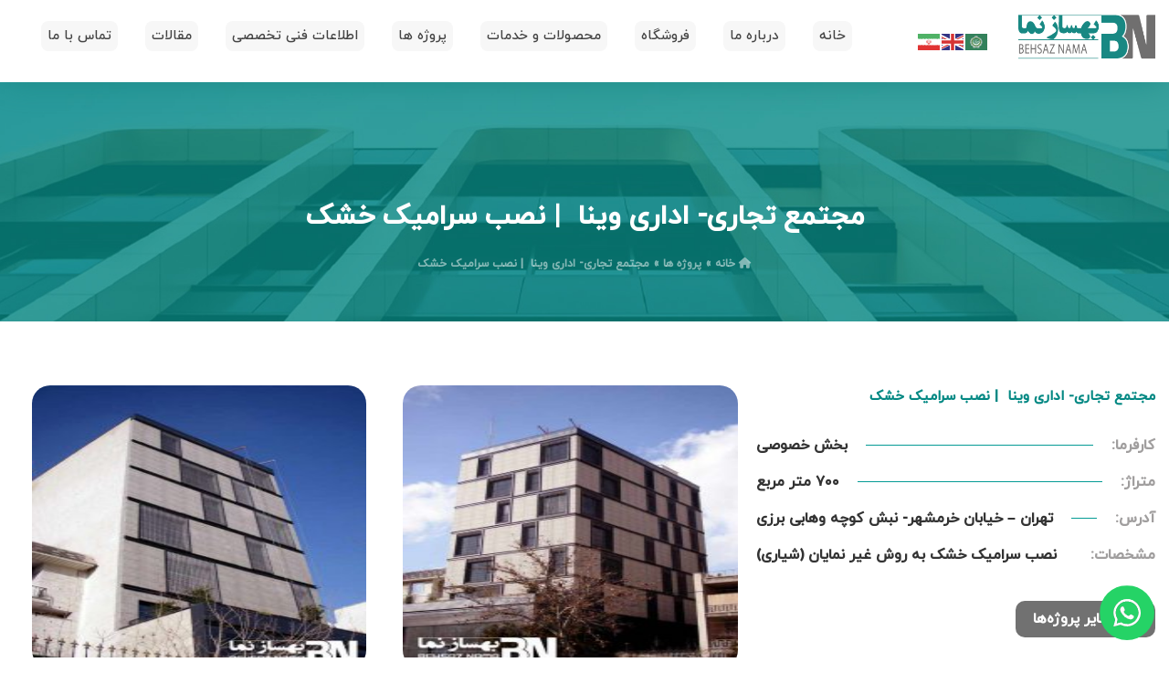

--- FILE ---
content_type: text/html; charset=UTF-8
request_url: https://behsaznama.ir/projects/project-21/
body_size: 12104
content:
<!doctype html>
<html lang="fa-IR" dir="rtl">
<head>
    <meta charset="UTF-8">
    <meta name="viewport"
          content="width=device-width, initial-scale=1">
    <meta http-equiv="X-UA-Compatible" content="ie=edge">
    <meta name='robots' content='index, follow, max-image-preview:large, max-snippet:-1, max-video-preview:-1' />
	<style>img:is([sizes="auto" i], [sizes^="auto," i]) { contain-intrinsic-size: 3000px 1500px }</style>
	
	<!-- This site is optimized with the Yoast SEO plugin v25.7 - https://yoast.com/wordpress/plugins/seo/ -->
	<title>مجتمع تجاری- اداری وینا  | نصب سرامیک خشک</title>
	<meta name="description" content="نصب سرامیک خشک به روش غیر نمایان شیاری به متراژ ۷۰۰ متر مربع در مجتمع تجاری - اداری وینا" />
	<link rel="canonical" href="https://behsaznama.ir/projects/project-21/" />
	<meta property="og:locale" content="fa_IR" />
	<meta property="og:type" content="article" />
	<meta property="og:title" content="مجتمع تجاری- اداری وینا  | نصب سرامیک خشک" />
	<meta property="og:description" content="نصب سرامیک خشک به روش غیر نمایان شیاری به متراژ ۷۰۰ متر مربع در مجتمع تجاری - اداری وینا" />
	<meta property="og:url" content="https://behsaznama.ir/projects/project-21/" />
	<meta property="og:site_name" content="بهساز نما" />
	<meta property="article:modified_time" content="2025-11-16T20:11:34+00:00" />
	<meta property="og:image" content="https://behsaznama.ir/wp-content/uploads/2022/05/project-21-01.jpg" />
	<meta property="og:image:width" content="1000" />
	<meta property="og:image:height" content="667" />
	<meta property="og:image:type" content="image/jpeg" />
	<meta name="twitter:card" content="summary_large_image" />
	<script type="application/ld+json" class="yoast-schema-graph">{"@context":"https://schema.org","@graph":[{"@type":"WebPage","@id":"https://behsaznama.ir/projects/project-21/","url":"https://behsaznama.ir/projects/project-21/","name":"مجتمع تجاری- اداری وینا  | نصب سرامیک خشک","isPartOf":{"@id":"https://behsaznama.ir/#website"},"primaryImageOfPage":{"@id":"https://behsaznama.ir/projects/project-21/#primaryimage"},"image":{"@id":"https://behsaznama.ir/projects/project-21/#primaryimage"},"thumbnailUrl":"https://behsaznama.ir/wp-content/uploads/2022/05/project-21-01.jpg","datePublished":"2022-05-27T19:44:24+00:00","dateModified":"2025-11-16T20:11:34+00:00","description":"نصب سرامیک خشک به روش غیر نمایان شیاری به متراژ ۷۰۰ متر مربع در مجتمع تجاری - اداری وینا","breadcrumb":{"@id":"https://behsaznama.ir/projects/project-21/#breadcrumb"},"inLanguage":"fa-IR","potentialAction":[{"@type":"ReadAction","target":["https://behsaznama.ir/projects/project-21/"]}]},{"@type":"ImageObject","inLanguage":"fa-IR","@id":"https://behsaznama.ir/projects/project-21/#primaryimage","url":"https://behsaznama.ir/wp-content/uploads/2022/05/project-21-01.jpg","contentUrl":"https://behsaznama.ir/wp-content/uploads/2022/05/project-21-01.jpg","width":1000,"height":667,"caption":"اتاق بازرگانی یاسوج"},{"@type":"BreadcrumbList","@id":"https://behsaznama.ir/projects/project-21/#breadcrumb","itemListElement":[{"@type":"ListItem","position":1,"name":"خانه","item":"https://behsaznama.ir/"},{"@type":"ListItem","position":2,"name":"پروژه ها","item":"https://behsaznama.ir/projects/"},{"@type":"ListItem","position":3,"name":"مجتمع تجاری- اداری وینا  | نصب سرامیک خشک"}]},{"@type":"WebSite","@id":"https://behsaznama.ir/#website","url":"https://behsaznama.ir/","name":"شرکت بهساز نما","description":"اجرای نمای خشک، کرتین وال، آجر، سرامیک و سنگ خشک","publisher":{"@id":"https://behsaznama.ir/#organization"},"alternateName":"بهساز نما مجری سیستم های مدرن نما","potentialAction":[{"@type":"SearchAction","target":{"@type":"EntryPoint","urlTemplate":"https://behsaznama.ir/?s={search_term_string}"},"query-input":{"@type":"PropertyValueSpecification","valueRequired":true,"valueName":"search_term_string"}}],"inLanguage":"fa-IR"},{"@type":"Organization","@id":"https://behsaznama.ir/#organization","name":"شرکت بهساز نما","alternateName":"بهساز نما","url":"https://behsaznama.ir/","logo":{"@type":"ImageObject","inLanguage":"fa-IR","@id":"https://behsaznama.ir/#/schema/logo/image/","url":"https://behsaznama.ir/wp-content/uploads/2022/03/cropped-cropped-logo.png","contentUrl":"https://behsaznama.ir/wp-content/uploads/2022/03/cropped-cropped-logo.png","width":282,"height":94,"caption":"شرکت بهساز نما"},"image":{"@id":"https://behsaznama.ir/#/schema/logo/image/"}}]}</script>
	<!-- / Yoast SEO plugin. -->


<script>
window._wpemojiSettings = {"baseUrl":"https:\/\/s.w.org\/images\/core\/emoji\/16.0.1\/72x72\/","ext":".png","svgUrl":"https:\/\/s.w.org\/images\/core\/emoji\/16.0.1\/svg\/","svgExt":".svg","source":{"concatemoji":"https:\/\/behsaznama.ir\/wp-includes\/js\/wp-emoji-release.min.js?ver=197429cbe95e78403ef8f69d65b5ebd9"}};
/*! This file is auto-generated */
!function(s,n){var o,i,e;function c(e){try{var t={supportTests:e,timestamp:(new Date).valueOf()};sessionStorage.setItem(o,JSON.stringify(t))}catch(e){}}function p(e,t,n){e.clearRect(0,0,e.canvas.width,e.canvas.height),e.fillText(t,0,0);var t=new Uint32Array(e.getImageData(0,0,e.canvas.width,e.canvas.height).data),a=(e.clearRect(0,0,e.canvas.width,e.canvas.height),e.fillText(n,0,0),new Uint32Array(e.getImageData(0,0,e.canvas.width,e.canvas.height).data));return t.every(function(e,t){return e===a[t]})}function u(e,t){e.clearRect(0,0,e.canvas.width,e.canvas.height),e.fillText(t,0,0);for(var n=e.getImageData(16,16,1,1),a=0;a<n.data.length;a++)if(0!==n.data[a])return!1;return!0}function f(e,t,n,a){switch(t){case"flag":return n(e,"\ud83c\udff3\ufe0f\u200d\u26a7\ufe0f","\ud83c\udff3\ufe0f\u200b\u26a7\ufe0f")?!1:!n(e,"\ud83c\udde8\ud83c\uddf6","\ud83c\udde8\u200b\ud83c\uddf6")&&!n(e,"\ud83c\udff4\udb40\udc67\udb40\udc62\udb40\udc65\udb40\udc6e\udb40\udc67\udb40\udc7f","\ud83c\udff4\u200b\udb40\udc67\u200b\udb40\udc62\u200b\udb40\udc65\u200b\udb40\udc6e\u200b\udb40\udc67\u200b\udb40\udc7f");case"emoji":return!a(e,"\ud83e\udedf")}return!1}function g(e,t,n,a){var r="undefined"!=typeof WorkerGlobalScope&&self instanceof WorkerGlobalScope?new OffscreenCanvas(300,150):s.createElement("canvas"),o=r.getContext("2d",{willReadFrequently:!0}),i=(o.textBaseline="top",o.font="600 32px Arial",{});return e.forEach(function(e){i[e]=t(o,e,n,a)}),i}function t(e){var t=s.createElement("script");t.src=e,t.defer=!0,s.head.appendChild(t)}"undefined"!=typeof Promise&&(o="wpEmojiSettingsSupports",i=["flag","emoji"],n.supports={everything:!0,everythingExceptFlag:!0},e=new Promise(function(e){s.addEventListener("DOMContentLoaded",e,{once:!0})}),new Promise(function(t){var n=function(){try{var e=JSON.parse(sessionStorage.getItem(o));if("object"==typeof e&&"number"==typeof e.timestamp&&(new Date).valueOf()<e.timestamp+604800&&"object"==typeof e.supportTests)return e.supportTests}catch(e){}return null}();if(!n){if("undefined"!=typeof Worker&&"undefined"!=typeof OffscreenCanvas&&"undefined"!=typeof URL&&URL.createObjectURL&&"undefined"!=typeof Blob)try{var e="postMessage("+g.toString()+"("+[JSON.stringify(i),f.toString(),p.toString(),u.toString()].join(",")+"));",a=new Blob([e],{type:"text/javascript"}),r=new Worker(URL.createObjectURL(a),{name:"wpTestEmojiSupports"});return void(r.onmessage=function(e){c(n=e.data),r.terminate(),t(n)})}catch(e){}c(n=g(i,f,p,u))}t(n)}).then(function(e){for(var t in e)n.supports[t]=e[t],n.supports.everything=n.supports.everything&&n.supports[t],"flag"!==t&&(n.supports.everythingExceptFlag=n.supports.everythingExceptFlag&&n.supports[t]);n.supports.everythingExceptFlag=n.supports.everythingExceptFlag&&!n.supports.flag,n.DOMReady=!1,n.readyCallback=function(){n.DOMReady=!0}}).then(function(){return e}).then(function(){var e;n.supports.everything||(n.readyCallback(),(e=n.source||{}).concatemoji?t(e.concatemoji):e.wpemoji&&e.twemoji&&(t(e.twemoji),t(e.wpemoji)))}))}((window,document),window._wpemojiSettings);
</script>
<style id='wp-emoji-styles-inline-css'>

	img.wp-smiley, img.emoji {
		display: inline !important;
		border: none !important;
		box-shadow: none !important;
		height: 1em !important;
		width: 1em !important;
		margin: 0 0.07em !important;
		vertical-align: -0.1em !important;
		background: none !important;
		padding: 0 !important;
	}
</style>
<link rel='stylesheet' id='wp-block-library-rtl-css' href='https://behsaznama.ir/wp-includes/css/dist/block-library/style-rtl.min.css?ver=197429cbe95e78403ef8f69d65b5ebd9' media='all' />
<style id='wp-block-library-theme-inline-css'>
.wp-block-audio :where(figcaption){color:#555;font-size:13px;text-align:center}.is-dark-theme .wp-block-audio :where(figcaption){color:#ffffffa6}.wp-block-audio{margin:0 0 1em}.wp-block-code{border:1px solid #ccc;border-radius:4px;font-family:Menlo,Consolas,monaco,monospace;padding:.8em 1em}.wp-block-embed :where(figcaption){color:#555;font-size:13px;text-align:center}.is-dark-theme .wp-block-embed :where(figcaption){color:#ffffffa6}.wp-block-embed{margin:0 0 1em}.blocks-gallery-caption{color:#555;font-size:13px;text-align:center}.is-dark-theme .blocks-gallery-caption{color:#ffffffa6}:root :where(.wp-block-image figcaption){color:#555;font-size:13px;text-align:center}.is-dark-theme :root :where(.wp-block-image figcaption){color:#ffffffa6}.wp-block-image{margin:0 0 1em}.wp-block-pullquote{border-bottom:4px solid;border-top:4px solid;color:currentColor;margin-bottom:1.75em}.wp-block-pullquote cite,.wp-block-pullquote footer,.wp-block-pullquote__citation{color:currentColor;font-size:.8125em;font-style:normal;text-transform:uppercase}.wp-block-quote{border-left:.25em solid;margin:0 0 1.75em;padding-left:1em}.wp-block-quote cite,.wp-block-quote footer{color:currentColor;font-size:.8125em;font-style:normal;position:relative}.wp-block-quote:where(.has-text-align-right){border-left:none;border-right:.25em solid;padding-left:0;padding-right:1em}.wp-block-quote:where(.has-text-align-center){border:none;padding-left:0}.wp-block-quote.is-large,.wp-block-quote.is-style-large,.wp-block-quote:where(.is-style-plain){border:none}.wp-block-search .wp-block-search__label{font-weight:700}.wp-block-search__button{border:1px solid #ccc;padding:.375em .625em}:where(.wp-block-group.has-background){padding:1.25em 2.375em}.wp-block-separator.has-css-opacity{opacity:.4}.wp-block-separator{border:none;border-bottom:2px solid;margin-left:auto;margin-right:auto}.wp-block-separator.has-alpha-channel-opacity{opacity:1}.wp-block-separator:not(.is-style-wide):not(.is-style-dots){width:100px}.wp-block-separator.has-background:not(.is-style-dots){border-bottom:none;height:1px}.wp-block-separator.has-background:not(.is-style-wide):not(.is-style-dots){height:2px}.wp-block-table{margin:0 0 1em}.wp-block-table td,.wp-block-table th{word-break:normal}.wp-block-table :where(figcaption){color:#555;font-size:13px;text-align:center}.is-dark-theme .wp-block-table :where(figcaption){color:#ffffffa6}.wp-block-video :where(figcaption){color:#555;font-size:13px;text-align:center}.is-dark-theme .wp-block-video :where(figcaption){color:#ffffffa6}.wp-block-video{margin:0 0 1em}:root :where(.wp-block-template-part.has-background){margin-bottom:0;margin-top:0;padding:1.25em 2.375em}
</style>
<style id='classic-theme-styles-inline-css'>
/*! This file is auto-generated */
.wp-block-button__link{color:#fff;background-color:#32373c;border-radius:9999px;box-shadow:none;text-decoration:none;padding:calc(.667em + 2px) calc(1.333em + 2px);font-size:1.125em}.wp-block-file__button{background:#32373c;color:#fff;text-decoration:none}
</style>
<style id='global-styles-inline-css'>
:root{--wp--preset--aspect-ratio--square: 1;--wp--preset--aspect-ratio--4-3: 4/3;--wp--preset--aspect-ratio--3-4: 3/4;--wp--preset--aspect-ratio--3-2: 3/2;--wp--preset--aspect-ratio--2-3: 2/3;--wp--preset--aspect-ratio--16-9: 16/9;--wp--preset--aspect-ratio--9-16: 9/16;--wp--preset--color--black: #000000;--wp--preset--color--cyan-bluish-gray: #abb8c3;--wp--preset--color--white: #ffffff;--wp--preset--color--pale-pink: #f78da7;--wp--preset--color--vivid-red: #cf2e2e;--wp--preset--color--luminous-vivid-orange: #ff6900;--wp--preset--color--luminous-vivid-amber: #fcb900;--wp--preset--color--light-green-cyan: #7bdcb5;--wp--preset--color--vivid-green-cyan: #00d084;--wp--preset--color--pale-cyan-blue: #8ed1fc;--wp--preset--color--vivid-cyan-blue: #0693e3;--wp--preset--color--vivid-purple: #9b51e0;--wp--preset--gradient--vivid-cyan-blue-to-vivid-purple: linear-gradient(135deg,rgba(6,147,227,1) 0%,rgb(155,81,224) 100%);--wp--preset--gradient--light-green-cyan-to-vivid-green-cyan: linear-gradient(135deg,rgb(122,220,180) 0%,rgb(0,208,130) 100%);--wp--preset--gradient--luminous-vivid-amber-to-luminous-vivid-orange: linear-gradient(135deg,rgba(252,185,0,1) 0%,rgba(255,105,0,1) 100%);--wp--preset--gradient--luminous-vivid-orange-to-vivid-red: linear-gradient(135deg,rgba(255,105,0,1) 0%,rgb(207,46,46) 100%);--wp--preset--gradient--very-light-gray-to-cyan-bluish-gray: linear-gradient(135deg,rgb(238,238,238) 0%,rgb(169,184,195) 100%);--wp--preset--gradient--cool-to-warm-spectrum: linear-gradient(135deg,rgb(74,234,220) 0%,rgb(151,120,209) 20%,rgb(207,42,186) 40%,rgb(238,44,130) 60%,rgb(251,105,98) 80%,rgb(254,248,76) 100%);--wp--preset--gradient--blush-light-purple: linear-gradient(135deg,rgb(255,206,236) 0%,rgb(152,150,240) 100%);--wp--preset--gradient--blush-bordeaux: linear-gradient(135deg,rgb(254,205,165) 0%,rgb(254,45,45) 50%,rgb(107,0,62) 100%);--wp--preset--gradient--luminous-dusk: linear-gradient(135deg,rgb(255,203,112) 0%,rgb(199,81,192) 50%,rgb(65,88,208) 100%);--wp--preset--gradient--pale-ocean: linear-gradient(135deg,rgb(255,245,203) 0%,rgb(182,227,212) 50%,rgb(51,167,181) 100%);--wp--preset--gradient--electric-grass: linear-gradient(135deg,rgb(202,248,128) 0%,rgb(113,206,126) 100%);--wp--preset--gradient--midnight: linear-gradient(135deg,rgb(2,3,129) 0%,rgb(40,116,252) 100%);--wp--preset--font-size--small: 13px;--wp--preset--font-size--medium: 20px;--wp--preset--font-size--large: 36px;--wp--preset--font-size--x-large: 42px;--wp--preset--spacing--20: 0.44rem;--wp--preset--spacing--30: 0.67rem;--wp--preset--spacing--40: 1rem;--wp--preset--spacing--50: 1.5rem;--wp--preset--spacing--60: 2.25rem;--wp--preset--spacing--70: 3.38rem;--wp--preset--spacing--80: 5.06rem;--wp--preset--shadow--natural: 6px 6px 9px rgba(0, 0, 0, 0.2);--wp--preset--shadow--deep: 12px 12px 50px rgba(0, 0, 0, 0.4);--wp--preset--shadow--sharp: 6px 6px 0px rgba(0, 0, 0, 0.2);--wp--preset--shadow--outlined: 6px 6px 0px -3px rgba(255, 255, 255, 1), 6px 6px rgba(0, 0, 0, 1);--wp--preset--shadow--crisp: 6px 6px 0px rgba(0, 0, 0, 1);}:where(.is-layout-flex){gap: 0.5em;}:where(.is-layout-grid){gap: 0.5em;}body .is-layout-flex{display: flex;}.is-layout-flex{flex-wrap: wrap;align-items: center;}.is-layout-flex > :is(*, div){margin: 0;}body .is-layout-grid{display: grid;}.is-layout-grid > :is(*, div){margin: 0;}:where(.wp-block-columns.is-layout-flex){gap: 2em;}:where(.wp-block-columns.is-layout-grid){gap: 2em;}:where(.wp-block-post-template.is-layout-flex){gap: 1.25em;}:where(.wp-block-post-template.is-layout-grid){gap: 1.25em;}.has-black-color{color: var(--wp--preset--color--black) !important;}.has-cyan-bluish-gray-color{color: var(--wp--preset--color--cyan-bluish-gray) !important;}.has-white-color{color: var(--wp--preset--color--white) !important;}.has-pale-pink-color{color: var(--wp--preset--color--pale-pink) !important;}.has-vivid-red-color{color: var(--wp--preset--color--vivid-red) !important;}.has-luminous-vivid-orange-color{color: var(--wp--preset--color--luminous-vivid-orange) !important;}.has-luminous-vivid-amber-color{color: var(--wp--preset--color--luminous-vivid-amber) !important;}.has-light-green-cyan-color{color: var(--wp--preset--color--light-green-cyan) !important;}.has-vivid-green-cyan-color{color: var(--wp--preset--color--vivid-green-cyan) !important;}.has-pale-cyan-blue-color{color: var(--wp--preset--color--pale-cyan-blue) !important;}.has-vivid-cyan-blue-color{color: var(--wp--preset--color--vivid-cyan-blue) !important;}.has-vivid-purple-color{color: var(--wp--preset--color--vivid-purple) !important;}.has-black-background-color{background-color: var(--wp--preset--color--black) !important;}.has-cyan-bluish-gray-background-color{background-color: var(--wp--preset--color--cyan-bluish-gray) !important;}.has-white-background-color{background-color: var(--wp--preset--color--white) !important;}.has-pale-pink-background-color{background-color: var(--wp--preset--color--pale-pink) !important;}.has-vivid-red-background-color{background-color: var(--wp--preset--color--vivid-red) !important;}.has-luminous-vivid-orange-background-color{background-color: var(--wp--preset--color--luminous-vivid-orange) !important;}.has-luminous-vivid-amber-background-color{background-color: var(--wp--preset--color--luminous-vivid-amber) !important;}.has-light-green-cyan-background-color{background-color: var(--wp--preset--color--light-green-cyan) !important;}.has-vivid-green-cyan-background-color{background-color: var(--wp--preset--color--vivid-green-cyan) !important;}.has-pale-cyan-blue-background-color{background-color: var(--wp--preset--color--pale-cyan-blue) !important;}.has-vivid-cyan-blue-background-color{background-color: var(--wp--preset--color--vivid-cyan-blue) !important;}.has-vivid-purple-background-color{background-color: var(--wp--preset--color--vivid-purple) !important;}.has-black-border-color{border-color: var(--wp--preset--color--black) !important;}.has-cyan-bluish-gray-border-color{border-color: var(--wp--preset--color--cyan-bluish-gray) !important;}.has-white-border-color{border-color: var(--wp--preset--color--white) !important;}.has-pale-pink-border-color{border-color: var(--wp--preset--color--pale-pink) !important;}.has-vivid-red-border-color{border-color: var(--wp--preset--color--vivid-red) !important;}.has-luminous-vivid-orange-border-color{border-color: var(--wp--preset--color--luminous-vivid-orange) !important;}.has-luminous-vivid-amber-border-color{border-color: var(--wp--preset--color--luminous-vivid-amber) !important;}.has-light-green-cyan-border-color{border-color: var(--wp--preset--color--light-green-cyan) !important;}.has-vivid-green-cyan-border-color{border-color: var(--wp--preset--color--vivid-green-cyan) !important;}.has-pale-cyan-blue-border-color{border-color: var(--wp--preset--color--pale-cyan-blue) !important;}.has-vivid-cyan-blue-border-color{border-color: var(--wp--preset--color--vivid-cyan-blue) !important;}.has-vivid-purple-border-color{border-color: var(--wp--preset--color--vivid-purple) !important;}.has-vivid-cyan-blue-to-vivid-purple-gradient-background{background: var(--wp--preset--gradient--vivid-cyan-blue-to-vivid-purple) !important;}.has-light-green-cyan-to-vivid-green-cyan-gradient-background{background: var(--wp--preset--gradient--light-green-cyan-to-vivid-green-cyan) !important;}.has-luminous-vivid-amber-to-luminous-vivid-orange-gradient-background{background: var(--wp--preset--gradient--luminous-vivid-amber-to-luminous-vivid-orange) !important;}.has-luminous-vivid-orange-to-vivid-red-gradient-background{background: var(--wp--preset--gradient--luminous-vivid-orange-to-vivid-red) !important;}.has-very-light-gray-to-cyan-bluish-gray-gradient-background{background: var(--wp--preset--gradient--very-light-gray-to-cyan-bluish-gray) !important;}.has-cool-to-warm-spectrum-gradient-background{background: var(--wp--preset--gradient--cool-to-warm-spectrum) !important;}.has-blush-light-purple-gradient-background{background: var(--wp--preset--gradient--blush-light-purple) !important;}.has-blush-bordeaux-gradient-background{background: var(--wp--preset--gradient--blush-bordeaux) !important;}.has-luminous-dusk-gradient-background{background: var(--wp--preset--gradient--luminous-dusk) !important;}.has-pale-ocean-gradient-background{background: var(--wp--preset--gradient--pale-ocean) !important;}.has-electric-grass-gradient-background{background: var(--wp--preset--gradient--electric-grass) !important;}.has-midnight-gradient-background{background: var(--wp--preset--gradient--midnight) !important;}.has-small-font-size{font-size: var(--wp--preset--font-size--small) !important;}.has-medium-font-size{font-size: var(--wp--preset--font-size--medium) !important;}.has-large-font-size{font-size: var(--wp--preset--font-size--large) !important;}.has-x-large-font-size{font-size: var(--wp--preset--font-size--x-large) !important;}
:where(.wp-block-post-template.is-layout-flex){gap: 1.25em;}:where(.wp-block-post-template.is-layout-grid){gap: 1.25em;}
:where(.wp-block-columns.is-layout-flex){gap: 2em;}:where(.wp-block-columns.is-layout-grid){gap: 2em;}
:root :where(.wp-block-pullquote){font-size: 1.5em;line-height: 1.6;}
</style>
<link rel='stylesheet' id='styles-css' href='https://behsaznama.ir/wp-content/themes/behsaznama/style.css?ver=1.1' media='all' />
<link rel='stylesheet' id='response-css' href='https://behsaznama.ir/wp-content/themes/behsaznama/assets/css/response.css?ver=1.1' media='all' />
<script src="https://behsaznama.ir/wp-includes/js/jquery/jquery.min.js?ver=3.7.1" id="jquery-core-js"></script>
<script src="https://behsaznama.ir/wp-includes/js/jquery/jquery-migrate.min.js?ver=3.4.1" id="jquery-migrate-js"></script>
<script src="https://behsaznama.ir/wp-content/themes/behsaznama/assets/js/swiper-bundle.min.js?ver=1.1" id="swiper.js-js"></script>
<link rel="EditURI" type="application/rsd+xml" title="RSD" href="https://behsaznama.ir/xmlrpc.php?rsd" />

<link rel="alternate" title="oEmbed (JSON)" type="application/json+oembed" href="https://behsaznama.ir/wp-json/oembed/1.0/embed?url=https%3A%2F%2Fbehsaznama.ir%2Fprojects%2Fproject-21%2F" />
<link rel="alternate" title="oEmbed (XML)" type="text/xml+oembed" href="https://behsaznama.ir/wp-json/oembed/1.0/embed?url=https%3A%2F%2Fbehsaznama.ir%2Fprojects%2Fproject-21%2F&#038;format=xml" />
    <link rel="shortcut icon" type="image/x-icon" href="/favicon.ico">
    <!-- Google tag (gtag.js) -->
<script async src="https://www.googletagmanager.com/gtag/js?id=G-3W972WFSJ4"></script>
<script>
  window.dataLayer = window.dataLayer || [];
  function gtag(){dataLayer.push(arguments);}
  gtag('js', new Date());

  gtag('config', 'G-3W972WFSJ4');
</script>
</head>
<body class="rtl wp-singular projects-template-default single single-projects postid-2233 wp-custom-logo wp-embed-responsive wp-theme-behsaznama" >
<header>
    <div class="container">
        <div class="row header">
            <!--    logo     -->
            <div class="logo">
                <a href="/" class="logo__link">

                    <img src="https://behsaznama.ir/wp-content/uploads/2022/03/cropped-cropped-logo.png" alt="logo" class="logo__image">
                </a>
            </div>
            <!--end logo-->

			<div class="lang">
			  <div class="gtranslate_wrapper" id="gt-wrapper-22725495"></div>			</div>
            <!--menu                    -->
            <nav class="">
                <div class="menu-btn">
                    <span></span>
                    <span></span>
                    <span></span>
                </div>
                <div class="menu">
                    <ul class="menu__items"><li id="menu-item-8" class="menu-item menu-item-type-custom menu-item-object-custom menu-item-8"><a href="/">خانه</a></li>
<li id="menu-item-18" class="menu-item menu-item-type-post_type menu-item-object-page menu-item-18"><a href="https://behsaznama.ir/about-behsaz-nama-company/">درباره ما</a></li>
<li id="menu-item-4656" class="menu-item menu-item-type-custom menu-item-object-custom menu-item-4656"><a href="/shop">فروشگاه</a></li>
<li id="menu-item-20" class="menu-item menu-item-type-custom menu-item-object-custom menu-item-has-children menu-item-20"><a href="#">محصولات و خدمات</a>
<ul class="sub-menu">
	<li id="menu-item-22" class="menu-item menu-item-type-custom menu-item-object-custom menu-item-has-children menu-item-22"><a href="#">نمای مدرن</a>
	<ul class="sub-menu">
		<li id="menu-item-5598" class="menu-item menu-item-type-post_type menu-item-object-page menu-item-5598"><a href="https://behsaznama.ir/%d8%a7%d8%ac%d8%b1%d8%a7%db%8c-%d9%86%d9%85%d8%a7%db%8c-%d8%ae%d8%b4%da%a9/">اجرای نمای خشک</a></li>
		<li id="menu-item-5601" class="menu-item menu-item-type-post_type menu-item-object-page menu-item-5601"><a href="https://behsaznama.ir/dry-ceramic/">نمای سرامیک خشک</a></li>
		<li id="menu-item-5650" class="menu-item menu-item-type-post_type menu-item-object-page menu-item-5650"><a href="https://behsaznama.ir/%d9%86%d9%85%d8%a7%db%8c-%d8%b3%d9%86%da%af-%d8%ae%d8%b4%da%a9/">نمای سنگ خشک</a></li>
		<li id="menu-item-5629" class="menu-item menu-item-type-post_type menu-item-object-page menu-item-5629"><a href="https://behsaznama.ir/composite/">نمای کامپوزیت</a></li>
		<li id="menu-item-5647" class="menu-item menu-item-type-post_type menu-item-object-page menu-item-5647"><a href="https://behsaznama.ir/hpl/">نمای اچ پی ال (HPL)</a></li>
		<li id="menu-item-5636" class="menu-item menu-item-type-post_type menu-item-object-page menu-item-5636"><a href="https://behsaznama.ir/stretch-metal/">نمای استرچ متال</a></li>
		<li id="menu-item-4967" class="menu-item menu-item-type-post_type menu-item-object-post menu-item-4967"><a href="https://behsaznama.ir/%d9%86%d9%85%d8%a7%db%8c-%d9%be%d8%a7%d9%86%da%86-%d9%85%d8%aa%d8%a7%d9%84-punch-metal-%d9%85%d8%b2%d8%a7%db%8c%d8%a7-%d9%88-%d9%88%db%8c%da%98%da%af%db%8c%d9%87%d8%a7%db%8c-%d9%86%d9%85%d8%a7/">نمای پانچ متال</a></li>
	</ul>
</li>
	<li id="menu-item-23" class="menu-item menu-item-type-custom menu-item-object-custom menu-item-has-children menu-item-23"><a href="#">نمای شیشه ای</a>
	<ul class="sub-menu">
		<li id="menu-item-4646" class="menu-item menu-item-type-post_type menu-item-object-post menu-item-4646"><a href="https://behsaznama.ir/curtain-wall-view/">کرتین وال فیس کپ</a></li>
		<li id="menu-item-4645" class="menu-item menu-item-type-post_type menu-item-object-post menu-item-4645"><a href="https://behsaznama.ir/frameless-u-chanel/">کرتین وال فریم لس یوچنل</a></li>
		<li id="menu-item-4648" class="menu-item menu-item-type-post_type menu-item-object-post menu-item-4648"><a href="https://behsaznama.ir/unitized/">نمای کرتین وال یونیتایز</a></li>
		<li id="menu-item-5639" class="menu-item menu-item-type-post_type menu-item-object-page menu-item-5639"><a href="https://behsaznama.ir/iron-frameless/">فریم لس آهنی</a></li>
	</ul>
</li>
	<li id="menu-item-5575" class="menu-item menu-item-type-custom menu-item-object-custom menu-item-has-children menu-item-5575"><a href="#">نماهای اجری</a>
	<ul class="sub-menu">
		<li id="menu-item-5626" class="menu-item menu-item-type-post_type menu-item-object-page menu-item-5626"><a href="https://behsaznama.ir/dry-brick-facade/">نمای آجر خشک</a></li>
		<li id="menu-item-5576" class="menu-item menu-item-type-custom menu-item-object-custom menu-item-5576"><a href="https://behsaznama.ir/projects-cat/%d9%be%d8%b1%d9%88%da%98%d9%87-%d9%87%d8%a7%db%8c-%d8%a2%d8%ac%d8%b1-%d8%ae%d8%b4%da%a9/">پروژهای نمای اجر خشک</a></li>
	</ul>
</li>
	<li id="menu-item-21" class="menu-item menu-item-type-custom menu-item-object-custom menu-item-has-children menu-item-21"><a href="#">محصولات بتنی</a>
	<ul class="sub-menu">
		<li id="menu-item-5633" class="menu-item menu-item-type-post_type menu-item-object-page menu-item-5633"><a href="https://behsaznama.ir/exposed-concrete/">نمای بتن اکسپوز</a></li>
		<li id="menu-item-5623" class="menu-item menu-item-type-post_type menu-item-object-page menu-item-5623"><a href="https://behsaznama.ir/gfrc/">نمای جی اف آر سی (GFRC)؛ معرفی، مزایا و اجرای نما</a></li>
	</ul>
</li>
	<li id="menu-item-4652" class="menu-item menu-item-type-post_type menu-item-object-post menu-item-4652"><a href="https://behsaznama.ir/aluminium-win-doors/">پنجره آلومینیومی ترمال بریک</a></li>
	<li id="menu-item-4653" class="menu-item menu-item-type-post_type menu-item-object-post menu-item-4653"><a href="https://behsaznama.ir/skylight/">سقف شیشه ای اسکای لایت</a></li>
	<li id="menu-item-5643" class="menu-item menu-item-type-post_type menu-item-object-page menu-item-5643"><a href="https://behsaznama.ir/lighting/">نورپردازی نما</a></li>
</ul>
</li>
<li id="menu-item-19" class="menu-item menu-item-type-custom menu-item-object-custom menu-item-19"><a href="/projects">پروژه ها</a></li>
<li id="menu-item-15" class="menu-item menu-item-type-custom menu-item-object-custom menu-item-has-children menu-item-15"><a href="#">اطلاعات فنی تخصصی</a>
<ul class="sub-menu">
	<li id="menu-item-4596" class="menu-item menu-item-type-custom menu-item-object-custom menu-item-4596"><a href="https://behsaznama.ir/wp-content/uploads/2023/07/behsaznama-resume.pdf">رزومه بهسازنما</a></li>
	<li id="menu-item-4597" class="menu-item menu-item-type-custom menu-item-object-custom menu-item-4597"><a href="https://behsaznama.ir/wp-content/uploads/2023/07/behsaznama-catalog.pdf">کاتالوگ بهسازنما</a></li>
	<li id="menu-item-4598" class="menu-item menu-item-type-custom menu-item-object-custom menu-item-4598"><a href="#">اطلاعات فنی نما</a></li>
</ul>
</li>
<li id="menu-item-4550" class="menu-item menu-item-type-post_type menu-item-object-page menu-item-4550"><a href="https://behsaznama.ir/blog/">مقالات</a></li>
<li id="menu-item-17" class="menu-item menu-item-type-post_type menu-item-object-page menu-item-17"><a href="https://behsaznama.ir/contact-behsaz-nama/">تماس با ما</a></li>
</ul>                </div>
            </nav>
            <!--                    end menu-->
        </div>
    </div>

</header>
<section class="">
    <div class="page_title">
        <div class="section_title">
            <h1 class="title">
                مجتمع تجاری- اداری وینا  | نصب سرامیک خشک            </h1>
        </div>

        <div class="breadcrumbs">
            <b>
                <a href="/" title="صفحه اصلی">
                    <i class="fa fa-home"></i>
                </a>
            </b>
            </b><b id=“breadcrumbs”><span><span><a href="https://behsaznama.ir/">خانه</a></span> » <span><a href="https://behsaznama.ir/projects/">پروژه ها</a></span> » <span class="breadcrumb_last" aria-current="page">مجتمع تجاری- اداری وینا  | نصب سرامیک خشک</span></span></b><b>

        </div>
    </div>
</section>


<div class="page-content">
    <section class="single-projects">
        <div class="container">
            <div class="row">
                <div class="single-item">
                    <div class="single-text">
                        <div class="single-title">
                            <h3><strong>مجتمع تجاری- اداری وینا  | نصب سرامیک خشک</strong></h3>
                        </div>
                        <div class="pro-item">
                            <div class="pro-right">کارفرما:</div>
                            <span class="line"></span>
                            <div class="pro-left">بخش خصوصی</div>
                        </div>
                                                                                                <div class="pro-item">
                            <div class="pro-right">متراژ:</div>
                            <span class="line"></span>
                            <div class="pro-left">۷۰۰ متر مربع</div>
                        </div>
                                                <div class="pro-item size">
                            <div class="pro-right">آدرس:</div>
                            <span class="line"></span>
                            <div class="pro-left">تهران – خیابان خرمشهر- نبش کوچه وهابی برزی</div>
                        </div>
                        <div class="pro-item last-ch">
                            <div class="pro-right">مشخصات:</div>
                            <div class="pro-left">نصب سرامیک خشک به روش غیر نمایان (شیاری)</div>
                        </div>

                        <div class="more-projects">
                            <a href="/projects">
                                <i class="fa fa-link"></i>
                                <span>سایر پروژه‌ها</span>
                            </a>
                        </div>
                    </div>
                    <div class="single-image">
                                                        <div class="image-item">
                                    <a href="https://behsaznama.ir/wp-content/uploads/2022/05/project-21-04.jpg"
                                       data-fancybox="mygallery" data-caption="">
                                        <img src="https://behsaznama.ir/wp-content/uploads/2022/05/project-21-04-200x300.jpg"
                                             alt="مجتمع تجاری- اداری وینا  | نصب سرامیک خشک">
                                    </a>
                                </div>
                                                            <div class="image-item">
                                    <a href="https://behsaznama.ir/wp-content/uploads/2022/05/project-21-03.jpg"
                                       data-fancybox="mygallery" data-caption="">
                                        <img src="https://behsaznama.ir/wp-content/uploads/2022/05/project-21-03-200x300.jpg"
                                             alt="مجتمع تجاری- اداری وینا  | نصب سرامیک خشک">
                                    </a>
                                </div>
                                                            <div class="image-item">
                                    <a href="https://behsaznama.ir/wp-content/uploads/2022/05/project-21-02.jpg"
                                       data-fancybox="mygallery" data-caption="">
                                        <img src="https://behsaznama.ir/wp-content/uploads/2022/05/project-21-02-200x300.jpg"
                                             alt="مجتمع تجاری- اداری وینا  | نصب سرامیک خشک">
                                    </a>
                                </div>
                                                            <div class="image-item">
                                    <a href="https://behsaznama.ir/wp-content/uploads/2022/05/project-21-01.jpg"
                                       data-fancybox="mygallery" data-caption="">
                                        <img src="https://behsaznama.ir/wp-content/uploads/2022/05/project-21-01-300x200.jpg"
                                             alt="مجتمع تجاری- اداری وینا  | نصب سرامیک خشک">
                                    </a>
                                </div>
                                                </div>
                </div>
                            </div>
        </div>
    </section>

    <div class="container">
        <div class="row">
            <div class="related-projects">
                <div class="related-title">
                    <h3>پروژ ه های مرتبط</h3>
                </div>
                <div class="related-content">

                                 
                                                                                    <article class="item">
    <a href="https://behsaznama.ir/projects/%d9%be%d8%b1%d9%88%da%98%d9%87-%d8%b3%d8%a7%d8%ae%d8%aa%d9%85%d8%a7%d9%86-%d8%ae%d8%b2%d8%b1-%d8%a7%d9%84%da%a9%d8%aa%d8%b1%db%8c%da%a9-%d8%a2%d9%85%d9%84/">
        <img src="https://behsaznama.ir/wp-content/uploads/2023/09/خزر-الکتریک-۱-225x300.jpg" alt="پروژه ساختمان خزر الکتریک آمل | اجرای نمای ترکیبی">
        <h4>پروژه ساختمان خزر الکتریک آمل | اجرای نمای ترکیبی</h4>
        <span class="projects-icon">
                                <i class="fa-solid fa-link"></i>
                            </span>
    </a>
</article>
                                                                <article class="item">
    <a href="https://behsaznama.ir/projects/%d9%be%d8%b1%d9%88%da%98%d9%87-%d9%86%d9%85%d8%a7%db%8c-%d8%b3%d8%a7%d8%ad%d8%aa%d9%85%d8%a7%d9%86-%d9%82%d8%a7-%d8%b3%d9%85%db%8c/">
        <img src="https://behsaznama.ir/wp-content/uploads/2025/01/قاسمی-چیتگر-1-240x300.jpg" alt="پروژه نمای ساحتمان قاسمی | اجرای نمای آجر">
        <h4>پروژه نمای ساحتمان قاسمی | اجرای نمای آجر</h4>
        <span class="projects-icon">
                                <i class="fa-solid fa-link"></i>
                            </span>
    </a>
</article>
                                                                <article class="item">
    <a href="https://behsaznama.ir/projects/project-10/">
        <img src="https://behsaznama.ir/wp-content/uploads/2022/04/project-10-03-200x300.jpg" alt="ساختمان تجاری &#8211; اداری شریعتی | نصب سرامیک خشک">
        <h4>ساختمان تجاری &#8211; اداری شریعتی | نصب سرامیک خشک</h4>
        <span class="projects-icon">
                                <i class="fa-solid fa-link"></i>
                            </span>
    </a>
</article>
                                                                <article class="item">
    <a href="https://behsaznama.ir/projects/homafaran-noshahr/">
        <img src="https://behsaznama.ir/wp-content/uploads/2022/07/project-35-02-300x200.jpg" alt="پروژه همافران نوشهر | اجرای نمای ترکیبی">
        <h4>پروژه همافران نوشهر | اجرای نمای ترکیبی</h4>
        <span class="projects-icon">
                                <i class="fa-solid fa-link"></i>
                            </span>
    </a>
</article>
                    
                </div>
            </div>
        </div>
    </div>


</div>
<link rel="stylesheet" href="https://cdnjs.cloudflare.com/ajax/libs/fancybox/3.5.7/jquery.fancybox.min.css">
<script src="https://cdnjs.cloudflare.com/ajax/libs/fancybox/3.5.7/jquery.fancybox.min.js"></script>
<script>
    (function ($) {
        $('[data-fancybox="gallery"]').fancybox({
            buttons: [
                "slideShow",
                "thumbs",
                "zoom",
                "fullScreen",
                "share",
                "close"
            ],
            loop: false,
            protect: true
        });
    })(jQuery)

</script>


<footer class="footer">
    <div class="footer__logo">
        <div class="logo__img">
            <img src="https://behsaznama.ir/wp-content/uploads/2022/03/logo.png" alt="logo">
        </div>
    </div>
    <p>شرکت بهساز نما با پیشینه 15 ساله و دارا بودن نیروی های کارآمد و مسلط به دانش روز، متخصص طراحی و اجرای طیف گسترده ای از انواع نماهای مدرن به روش نصب خشک بوده و آماده ارائه خدمات خود در سراسر کشور عزیزمان به مشتریان گرامی می باشد.</p>    <div class="social-network">
        <ul>
			<li class="youtube"><a href="https://www.youtube.com/@behsaznama" title="youtube"><i style="background-image: url(https://behsaznama.ir/wp-content/themes/behsaznama/assets/img/youtube.svg)"></i></a></li>
            <li><a href="https://www.instagram.com/behsaznama1/" class="instagram" title="instagram"><i style="background-image: url(https://behsaznama.ir/wp-content/themes/behsaznama/assets/img/instagram.svg)"></i></a></li>
            <li><a href="https://www.aparat.com/behsaznama" class="aparat" title="aparat"><i style="background-image: url(https://behsaznama.ir/wp-content/themes/behsaznama/assets/img/icons8-aparat.svg)"></i></a></li>
            <li><a href="mailto:behsaznama@gmail.com" title="mailto"><i style="background-image: url(https://behsaznama.ir/wp-content/themes/behsaznama/assets/img/envelope-solid.svg)"></i></a></li>

        </ul>
    </div>

    
    <div class="whatsapp">
        <a href="https://api.whatsapp.com/send?phone=989022142028&text=%D8%B3%D9%84%D8%A7%D9%85.+%D9%88%D9%82%D8%AA+%D8%A8%D8%AE%DB%8C%D8%B1%21+%D9%85%D9%86+%D8%A7%D8%B2+%D8%B3%D8%A7%DB%8C%D8%AA+%D8%A8%D9%87%D8%B3%D8%A7%D8%B2+%D9%86%D9%85%D8%A7+%D8%A8%D8%A7+%D8%B4%D9%85%D8%A7+%D8%AA%D9%85%D8%A7%D8%B3+%D9%85%DB%8C%DA%AF%DB%8C%D8%B1%D9%85%21" title="چت آنلاین" class="whatsapp_logo">
            <svg viewBox="0 0 360 360" height="60" width="60" preserveAspectRatio="xMidYMid meet" class="ln8gz9je" version="1.1" id="Layer_1" x="0px" y="0px" enable-background="new 0 0 360 360" xml:space="preserve"><path fill="#25D366" opacity="1" stroke="none" d=" M173.000000,361.000000  C115.353172,361.000000 58.206341,361.000000 1.029757,361.000000  C1.029757,241.061493 1.029757,121.122963 1.029757,1.092220  C120.896820,1.092220 240.793732,1.092220 360.845337,1.092220  C360.845337,120.999847 360.845337,240.999893 360.845337,361.000000  C298.456329,361.000000 235.978165,361.000000 173.000000,361.000000  M197.063446,92.379547  C195.411438,92.174431 193.762665,91.937508 192.106949,91.768898  C156.937073,88.187309 128.342728,100.457565 108.074654,129.217316  C87.867386,157.890823 86.575523,188.910645 101.408730,220.531891  C102.965797,223.851242 103.232262,226.553955 102.266563,229.950317  C98.463707,243.324921 94.899605,256.767395 91.084465,270.781311  C93.123474,270.351715 94.548683,270.112305 95.941422,269.748505  C108.650543,266.428864 121.320129,262.946716 134.088593,259.875153  C136.551529,259.282684 139.727280,259.569855 142.010056,260.646881  C157.967712,268.175995 174.705978,270.917206 192.102615,268.776276  C234.755585,263.527069 268.624664,226.903122 270.011841,184.898880  C271.516479,139.337418 241.558502,101.014793 197.063446,92.379547  z"></path><path fill="#FCFEFD" opacity="1" stroke="none" d=" M197.474182,92.506378  C241.558502,101.014793 271.516479,139.337418 270.011841,184.898880  C268.624664,226.903122 234.755585,263.527069 192.102615,268.776276  C174.705978,270.917206 157.967712,268.175995 142.010056,260.646881  C139.727280,259.569855 136.551529,259.282684 134.088593,259.875153  C121.320129,262.946716 108.650543,266.428864 95.941422,269.748505  C94.548683,270.112305 93.123474,270.351715 91.084465,270.781311  C94.899605,256.767395 98.463707,243.324921 102.266563,229.950317  C103.232262,226.553955 102.965797,223.851242 101.408730,220.531891  C86.575523,188.910645 87.867386,157.890823 108.074654,129.217316  C128.342728,100.457565 156.937073,88.187309 192.106949,91.768898  C193.762665,91.937508 195.411438,92.174431 197.474182,92.506378  M253.181854,196.536774  C255.711929,186.169617 256.004150,175.664429 253.541946,165.353546  C246.119568,134.271210 226.847565,114.125397 195.518936,107.758392  C164.775314,101.510277 138.969528,111.918282 120.761078,137.417480  C102.516304,162.967529 102.122711,190.360199 117.175308,217.804871  C119.110695,221.333557 119.630486,224.226303 118.452988,227.999252  C116.305588,234.880005 114.631348,241.908432 112.534187,249.714706  C121.244263,247.449783 128.886383,245.269287 136.634216,243.571182  C138.823502,243.091385 141.697876,243.342087 143.623520,244.406097  C187.851929,268.844574 240.426270,246.301453 253.181854,196.536774  z"></path><path fill="#26D367" opacity="1" stroke="none" d=" M253.113434,196.950668  C240.426270,246.301453 187.851929,268.844574 143.623520,244.406097  C141.697876,243.342087 138.823502,243.091385 136.634216,243.571182  C128.886383,245.269287 121.244263,247.449783 112.534187,249.714706  C114.631348,241.908432 116.305588,234.880005 118.452988,227.999252  C119.630486,224.226303 119.110695,221.333557 117.175308,217.804871  C102.122711,190.360199 102.516304,162.967529 120.761078,137.417480  C138.969528,111.918282 164.775314,101.510277 195.518936,107.758392  C226.847565,114.125397 246.119568,134.271210 253.541946,165.353546  C256.004150,175.664429 255.711929,186.169617 253.113434,196.950668  M159.161896,144.300629  C157.596588,142.566147 156.289551,139.760483 154.415009,139.308472  C149.758347,138.185654 145.465286,139.125748 141.936844,143.335083  C135.938049,150.491486 133.889008,158.646042 136.794312,167.095337  C139.180939,174.036118 142.985977,180.714874 147.247849,186.742218  C159.314850,203.807953 175.066055,216.142273 195.540466,221.815857  C205.004898,224.438538 213.684128,223.322174 221.218109,216.594635  C225.301636,212.948212 226.861237,207.950836 225.754288,203.034790  C225.255310,200.818695 221.393539,199.207153 218.857986,197.645233  C216.319427,196.081421 213.584717,194.800613 210.844025,193.606903  C202.134613,189.813538 203.863739,189.749985 198.366028,196.614182  C197.431046,197.781570 196.301865,198.814072 195.495682,200.059845  C193.532318,203.093781 191.249756,202.866211 188.234161,201.544495  C177.255371,196.732590 168.560989,189.383530 161.641464,179.587280  C158.640030,175.338043 158.010895,172.193756 162.204178,168.482956  C166.102249,165.033386 166.959518,160.921555 164.134537,156.022842  C162.157837,152.595093 161.014969,148.686508 159.161896,144.300629  z"></path><path fill="#FCFEFD" opacity="1" stroke="none" d=" M159.330811,144.646652  C161.014969,148.686508 162.157837,152.595093 164.134537,156.022842  C166.959518,160.921555 166.102249,165.033386 162.204178,168.482956  C158.010895,172.193756 158.640030,175.338043 161.641464,179.587280  C168.560989,189.383530 177.255371,196.732590 188.234161,201.544495  C191.249756,202.866211 193.532318,203.093781 195.495682,200.059845  C196.301865,198.814072 197.431046,197.781570 198.366028,196.614182  C203.863739,189.749985 202.134613,189.813538 210.844025,193.606903  C213.584717,194.800613 216.319427,196.081421 218.857986,197.645233  C221.393539,199.207153 225.255310,200.818695 225.754288,203.034790  C226.861237,207.950836 225.301636,212.948212 221.218109,216.594635  C213.684128,223.322174 205.004898,224.438538 195.540466,221.815857  C175.066055,216.142273 159.314850,203.807953 147.247849,186.742218  C142.985977,180.714874 139.180939,174.036118 136.794312,167.095337  C133.889008,158.646042 135.938049,150.491486 141.936844,143.335083  C145.465286,139.125748 149.758347,138.185654 154.415009,139.308472  C156.289551,139.760483 157.596588,142.566147 159.330811,144.646652  z"></path></svg>
        </a>
    </div>

    <div class="copy-right">
       <p>تمام حقوق مادی و معنوی این سایت متعلق به شرکت بهساز نما می باشد. <a href="https://freetemplates.ir" title="استاندارد وب ایران" target="_blank">استاندارد وب ایران</a></p>
    </div>

</footer>
<script type="speculationrules">
{"prefetch":[{"source":"document","where":{"and":[{"href_matches":"\/*"},{"not":{"href_matches":["\/wp-*.php","\/wp-admin\/*","\/wp-content\/uploads\/*","\/wp-content\/*","\/wp-content\/plugins\/*","\/wp-content\/themes\/behsaznama\/*","\/*\\?(.+)"]}},{"not":{"selector_matches":"a[rel~=\"nofollow\"]"}},{"not":{"selector_matches":".no-prefetch, .no-prefetch a"}}]},"eagerness":"conservative"}]}
</script>
<link rel='stylesheet' id='all-css' href='https://behsaznama.ir/wp-content/themes/behsaznama/assets/css/all.min.css?ver=1.1' media='all' />
<script src="https://behsaznama.ir/wp-content/themes/behsaznama/assets/js/main.js?ver=1.1" id="main-js"></script>
<script id="ajax-script-js-extra">
var contact_ajax = {"ajax_url":"https:\/\/behsaznama.ir\/wp-admin\/admin-ajax.php"};
</script>
<script src="https://behsaznama.ir/wp-content/themes/behsaznama/assets/js/ajax.js?ver=1.1" id="ajax-script-js"></script>
<script id="gt_widget_script_22725495-js-before">
window.gtranslateSettings = /* document.write */ window.gtranslateSettings || {};window.gtranslateSettings['22725495'] = {"default_language":"fa","languages":["ar","en","fa"],"url_structure":"none","flag_style":"2d","flag_size":24,"wrapper_selector":"#gt-wrapper-22725495","alt_flags":[],"custom_css":"@media (max-width: 576px) {\r\n  .lang .gtranslate_wrapper {\r\n    display: flex;\r\n    flex-direction: column;\r\n    margin-left: 50px;\r\n  }\r\n}","horizontal_position":"inline","flags_location":"\/wp-content\/plugins\/gtranslate\/flags\/"};
</script><script src="https://behsaznama.ir/wp-content/plugins/gtranslate/js/flags.js?ver=197429cbe95e78403ef8f69d65b5ebd9" data-no-optimize="1" data-no-minify="1" data-gt-orig-url="/projects/project-21/" data-gt-orig-domain="behsaznama.ir" data-gt-widget-id="22725495" defer></script>
</body>
</html>


--- FILE ---
content_type: text/css
request_url: https://behsaznama.ir/wp-content/themes/behsaznama/style.css?ver=1.1
body_size: 7571
content:
@charset "UTF-8";
/*
Theme Name: شرکت بهساز نما
Theme URI: https://freetemplates.ir/
Author: ali asghar rahim zadeh
Author URI: https://freetemplates.ir/#about
Description: سایت شرکتی و فروشگاهی به سفارض شرکت بهساز نما
Requires at least: 5.3
Tested up to: 6.0
Requires PHP: 5.6
Version: 1.1
*/

@font-face {
    font-family: "iranyekan";
    font-weight: 400;
    src: url(./assets/fonts/iranyekanwebbold.eot);
    src: url("./assets/fonts/iranyekanwebbold.eot?#iefix") format("embedded-opentype"), url(./assets/fonts/iranyekanwebmedium2.woff) format("woff2"), url(./assets/fonts/iranyekanwebbold.woff) format("woff");
}
*,
*:before,
*:after {
    -webkit-box-sizing: inherit;
    -moz-box-sizing: inherit;
    box-sizing: inherit;
}
* {
    -webkit-font-smoothing: antialiased;
    -moz-osx-font-smoothing: grayscale;
}
html {
    font-size: 62.5%;
    -webkit-box-sizing: border-box;
    -moz-box-sizing: border-box;
    box-sizing: border-box;
    background-color: #fff;
}
body {
    font-size: 1.6rem;
    color: #333;
    font-family: "iranyekan", Fallback, sans-serif;
    font-weight: 100;
    line-height: 2.6rem;
    margin: 0;
    overflow-x: hidden;
}
.mt-7 {
    margin-top: 7rem;
    padding: 5rem 0 12rem 0;
    background-image: linear-gradient(to right, rgb(3 136 131 / 31%), rgb(3 136 131 / 71%)), url(./assets/img/4.jpg);
    background-size: cover, cover;
    background-position: center, center;
    background-repeat: no-repeat, no-repeat;
}
p {
    font-size: 15px;
    color: #382f2f;
    font-weight: 100;
    line-height: 26px;
    text-align: justify;
}
li {
    list-style: none;
}
a {
    text-decoration: none;
}
header {
    position: relative;
    background-color: transparent;
    padding: 1rem 0;
    border-width: 0 0 0.1rem;
    border-color: #f4f4f4;
    z-index: 12;
    backdrop-filter: blur(10px);
    border-bottom: 1px dotted #fff;
    box-shadow: 0 0 35px -4px #188883;
}
.header {
    display: flex;
    align-items: center;
    justify-content: space-between;
}
.logo {
    width: 15rem;
}
.logo .logo__image {
    width: 100%;
}
.menu .menu__items {
    list-style: none;
}
.menu .menu__items {
    display: flex;
    align-items: center;
    justify-content: flex-start;
}
.menu .menu-item a {
    font-size: 1.5rem;
    color: #444;
    background: #f7f7f7;
    border-radius: 0.8rem;
    padding: 0.6rem 0.7rem;
    margin: 0 0 0 3rem;
    transition: 0.3s;
    position: relative;
}
.slider {
    width: 100%;
    margin-top: -90px;
}
.slide {
    display: grid;
    text-align: center;
    place-items: center;
}
.slide_content {
    max-width: 80rem;
    color: #fff;
    font-size: 2rem;
}
h3 {
    font-size: 1.5rem;
    margin: 0;
}
p {
    margin: 0;
}
.button {
    text-decoration: none;
    color: #fff;
    border: 0.3rem solid aquamarine;
    padding: 0.4em 1em;
    font-size: 1rem;
}
.overlay {
    position: absolute;
    z-index: -1;
    top: 0;
    left: 0;
    width: 100%;
    height: 100%;
    opacity: 0.6;
}
.hds_slider {
    height: 100vh;
    position: relative;
    background-color: #000;
    --slide-transition-speed: 600ms;
}
.hds_slide {
    height: 100%;
    width: 100%;
    z-index: 0;
    opacity: 0;
    position: absolute;
    top: 0;
    left: 0;
    background-size: cover;
    transition: all ease-in-out var(--slide-transition-speed);
}
.hds_slide_active {
    z-index: 1;
    opacity: 1;
    transition: all ease-in-out var(--slide-transition-speed);
    top: 0;
}
.hds_nav_item {
    position: absolute;
    top: calc((50% - 1.5rem));
    color: #fff;
    height: 5rem;
    width: 5rem;
    display: flex;
    border: 0.1rem solid #fff;
    justify-content: center;
    align-items: center;
    font-size: 3.2rem;
    cursor: pointer;
    z-index: 2;
    border-radius: 50%;
}
.hds_prev {
    right: 2rem;
}
.hds_next {
    left: 2rem;
}
.hds_pagination {
    position: absolute;
    bottom: 1.5rem;
    z-index: 2;
    display: flex;
    width: 100%;
    justify-content: center;
}
.hds_pagination_item {
    width: 1.6rem;
    height: 1.6rem;
    border-radius: 50%;
    background-color: #4a4a4a;
    margin: 0 0.2em;
    cursor: pointer;
}
.hds_pagination_item_active {
    background-color: #fff;
    cursor: default;
}

.sub-menu li.menu-item a {
    background: transparent !important;
    padding: 0.3rem 0 !important;
    font-size: 1.4rem !important;
    width: 100%;
    display: block;
    color: white !important;
    transition: 0.3s;
    margin: 0 !important;
}

.sub-menu li.menu-item:hover {
    background: #049b95;
}
.sub-menu li.menu-item:hover > a {
    color: #dddddd !important;
}



.menu-item:not(.sub-menu .menu-item):hover > a:before {
    width: 1.5rem;
    transition: 0.3s;
}
.page-content {
    background: #fff;
    z-index: 3;
    position: relative;
    padding: 5rem 0;
}
.home .page-content {
    padding: 0;
}
.page-content.single {
    margin-top: 0 !important;
}
.page-content .about {
    display: flex;
    align-items: center;
    justify-content: space-between;
    position: relative;
    flex-wrap: wrap;
    margin-top: 10rem;
}
.about__right {
    flex: 2;
}
.about__left {
    flex: 1;
    display: flex;
    align-items: center;
    justify-content: center;
    width: 200px;
    height: 200px;
    position: relative;
}
.about__title {
    padding: 0 0 50px 0;
    display: flex;
    align-items: center;
}
.about__title .title {
    color: #038883;
    font-size: 3rem;
}
.about__title::before {
    content: "";
    display: block;
    width: 12rem;
    height: 0.2rem;
    background: #038883;
    margin-left: 2rem;
    position: absolute;
    right: -145px;
}
.about__left > span:first-child {
    width: 140px;
    height: 140px;
    border: 0.8rem solid #038883;
    transform: rotate(45deg);
}
.about__left strong span {
    position: absolute;
    left: 53%;
    font-size: 10rem;
}
.about__left strong span:last-child {
    right: 50%;
    width: 50%;
    font-size: 5rem;
}
.more-information {
    width: 20%;
    padding: 0.7rem 1rem;
    background-color: #706f6f;
    border-radius: 0.5rem;
    margin-top: 3rem;
    transition: 0.5s;
}
.more-information a {
    color: #fff;
    display: flex;
    align-items: center;
    justify-content: space-around;
}
.information__border {
    width: 3rem;
    height: 3rem;
    border: 0.2rem solid #000;
    background: #038883;
    display: flex;
    align-items: center;
    justify-content: center;
}
.information__arrow {
    width: 0.7rem;
    height: 0.7rem;
    display: block;
    border: 0.2rem solid #000;
    border-right: transparent;
    border-top: transparent;
    transform: rotate(45deg);
}
.more-information:hover {
    transform: scale(1.1);
}
.stats {
    background: #038883;
    margin: 7rem 0;
}
.stats .container {
    position: relative;
}
.stats .row {
    display: flex;
    align-items: center;
    justify-content: space-between;
    height: 25rem;
}
.stats__text {
    display: flex;
    align-items: center;
    flex: 1;
}
.stats__text:before {
    content: "";
    display: block;
    width: 12rem;
    height: 0.2rem;
    background: #fff;
    margin-left: 2rem;
    position: absolute;
    right: -145px;
}
.stats__text h3 {
    font-size: 3.5rem;
    color: #fff;
    font-weight: 400;
}
.stats__number {
    background: #5f5f5f;
    flex: 3;
    display: flex;
    align-items: center;
    justify-content: space-around;
    height: 100%;
}
.stats-record,
.stats-project,
.stats-customer {
    display: flex;
    align-items: center;
    flex-direction: column;
    height: 15rem;
    justify-content: space-evenly;
}
.stats-record span:first-child,
.stats-project span:first-child,
.stats-customer span:first-child {
    font-size: 7rem;
    color: #fff;
}
.stats-record span:last-child,
.stats-project span:last-child,
.stats-customer span:last-child {
    font-size: 2rem;
    color: #fff;
}
.services {
    overflow: hidden;
}
.services .row {
    width: 100%;
}
.services #canvas {
    border-radius: 1rem;
}
.services-title,
.video-title {
    width: 100%;
    padding: 1rem 0 3rem;
    display: flex;
    align-items: center;
    justify-content: center;
    margin: 3rem 0;
}
.services-title:before,
.video-title:before {
    content: "";
    display: block;
    width: 8rem;
    height: 0.2rem;
    background: #707070;
    margin-left: 2rem;
}
.services-title:after,
.video-title:after {
    content: "";
    display: block;
    width: 8rem;
    height: 0.2rem;
    background: #707070;
    margin-right: 2rem;
}
.services-title h3,
.video-title h3 {
    color: #038883;
    font-size: 3.5rem;
    font-weight: 300;
}
.services-body {
    display: flex;
    align-items: center;
    justify-content: space-evenly;
    flex-wrap: wrap;
    width: 100%;
}
.services-body .img__items {
    width: 40rem;
    margin: 2rem;
    padding: 0 1.3rem;
}
.img__items .img {
    width: 100%;
    padding: 10px;
    border-radius: 1rem;
    display: flex;
    align-items: center;
    justify-content: center;
    transition: all 0.3s cubic-bezier(0, 1.27, 1, 0.08);
}
.img__items .img img {
    width: 380px;
    border-radius: inherit;
    height: 320px;
    transition: all 0.3s cubic-bezier(0, 1.27, 1, 0.08);
}
.img__items .img:hover img {
    transform: scale(1.06);
    transition: all 0.3s cubic-bezier(0.02, -0.89, 1, 3.29);
}
.img__items h3 {
    background: #038883;
    padding: 1rem;
    border-radius: 1rem;
    text-align: center;
    transition: 0.3s;
    margin: 0;
}
.img__items h3 a {
    font-size: 2rem;
    font-weight: 300;
    color: #000;
}
.services-title h2 {
    color: #038883;
}
.label .icon {
    border-radius: 100%;
    overflow: hidden;
}
.label img {
    width: 100%;
}
.screen__card,
.customers {
    background-color: #eaeaea;
    padding: 3rem 0 10rem;
}
.articles.new {
    padding: 0 0 5rem;
}
.articles.first {
    margin-bottom: 10rem;
}
.home .footer {
    margin-top: 12rem;
}
.customer__group {
    display: flex;
    align-items: center;
    justify-content: center;
    flex-wrap: wrap;
}
.customer__group img {
    margin: 0.5rem;
    border-radius: 2rem;
    box-shadow: 0 1px 1px 0 #038883;
}
.about__company {
    padding: 5rem 0 5rem;
}
.about__company p {
    font-style: oblique;
    text-align: justify;
    line-height: 3rem;
    border: 1px #038883 dashed;
    border-radius: 2rem;
    padding: 2rem;
    box-shadow: 0 1px 18px -7px #038883;
}
.about__title h3 {
    font-weight: 400;
}
.footer {
    position: relative;
    height: 35rem;
    background: #038883;
    display: flex;
    align-items: center;
    justify-content: space-between;
    flex-direction: column;
}
.footer__logo {
    display: flex;
    justify-content: center;
    align-items: center;
    z-index: 11;
}
.footer__logo .logo__img {
    background: #e8e8e8;
    padding: 2rem;
    width: 20rem;
    margin-top: -7rem;
    position: relative;
}
.footer__logo .logo__img:before {
    content: "";
    display: block;
    width: 0.5rem;
    height: 13.2rem;
    background: #fff;
    margin-left: 3rem;
    position: absolute;
    top: -13px;
    border-bottom-left-radius: 1.5rem;
    left: -35px;
}
.footer__logo .logo__img:after {
    content: "";
    display: block;
    width: 0.5rem;
    height: 13.2rem;
    background: #fff;
    margin-left: 3rem;
    position: absolute;
    top: -13px;
    border-bottom-right-radius: 1.5rem;
    right: -5px;
}
.logo__img img {
    width: 100%;
}
.footer p {
    width: 64%;
    color: #fff;
    font-weight: 400;
    font-size: 1.5rem;
    text-align: center;
}
.copy-right {
    width: 100%;
    display: flex;
    align-items: center;
    justify-content: center;
    background-color: #706f6f;
    padding: 0.5rem 0;
}
.copy-right p {
    font-size: 1.2rem;
    color: #ccc;
}
.social-network a {
    background-color: #fff;
    padding: 0.7rem;
    display: block;
    border-radius: 1rem;
    transition: 0.3s;
}
.social-network a:hover {
    background-color: #ccc;
}
.social-network a i {
    width: 3.5rem;
    display: block;
    height: 3.5rem;
    background: no-repeat;
    background-size: 100%;
    opacity: 0.6;
}
.social-network .youtube i {
    transform: scale(1.2);
}
.social-network ul {
    display: flex;
    align-items: center;
    justify-content: center;
    width: 100%;
    margin: 0;
    padding: 0;
}
.social-network ul li {
    margin: 0 0.5rem;
}
.social-network ul li .aparat i {
    width: 37px;
    display: block;
    opacity: 0.7;
}
.social-network ul li .instagram i {
    width: 32px;
    display: block;
    opacity: 0.7;
}
.page_cover {
    padding-bottom: 63px;
}
.page_title {
    background-repeat: no-repeat;
    background-position: center bottom;
    background-size: cover;
    background-image: url(./assets/img/banner1.jpg);
    border-color: #f4f4f4;
    padding: 30px 0 10px;
}
.section_title {
    font-size: 2rem;
    color: #fff;
    padding-top: 130px;
    margin-top: -50px;
}
.section_title .title,
.breadcrumbs {
    text-align: center;
    margin-right: auto;
    margin-left: auto;
}
.breadcrumbs {
    margin: 0;
    font-size: 14px;
    font-weight: 400;
    background: none;
    box-shadow: none;
    padding-bottom: 4rem;
}
.breadcrumbs b a i,
.breadcrumbs > i,
.breadcrumbs .active span,
.breadcrumb_last,
.breadcrumbs b span a,
.breadcrumbs b {
    font-size: 1.2rem;
    color: rgba(255, 255, 255, 0.5);
}
.breadcrumbs > i {
    opacity: 0.6;
    margin: 0 12px;
}
.breadcrumbs .active {
    opacity: 0.8;
}
.about_my .about__left {
    width: 45%;
    height: auto;
}
.about_my .about__right {
    width: 51%;
    margin-left: 4rem;
    flex: none;
}
.about_image img {
    width: 100%;
}
.about_image {
    margin-right: 30px;
    border-style: solid;
    border-width: 15px;
    border-color: #706f6f;
    box-sizing: border-box;
    border-radius: 1.5rem;
}
.services-title-about h4 {
    font-size: 30px;
    color: #000;
}
.services-about-body {
    display: flex;
    align-items: center;
    justify-content: center;
}
.services-about-body .about-img {
    padding: 1rem;
}
.services-about-body img {
    width: 100%;
}
.services-about-body .img {
    border-radius: 1rem;
    overflow: hidden;
}
.services-about-body h4 {
    background-color: #038883;
    font-size: 16px;
    font-weight: 500;
    line-height: 36px;
    text-shadow: 0 0 10px rgba(0, 0, 0, 0.3);
    margin-top: 4px;
    text-align: center;
}
.services-about-body h4 a {
    color: #fff;
}
.honors {
    background-color: #eaeaea;
    padding: 2rem;
}
.honors-img {
    display: flex;
    align-items: center;
    justify-content: center;
    width: 100%;
    flex-wrap: wrap;
}
.honors-img a {
    width: 20%;
    overflow: hidden;
}
.honors-img a img {
    width: 100%;
    padding: 1rem;
    border-radius: 3rem;
}
.honors-title h4 {
    color: #717171;
    font-size: 1.8rem;
}
.social {
    padding: 10rem 0;
}
.social-content {
    display: flex;
    align-items: center;
    justify-content: space-between;
    background-color: #038883;
}
.social-title {
    background-color: #000;
    padding: 3rem 5rem;
    display: flex;
    align-items: center;
}
.social-title p {
    font-size: 21px;
    color: #fff;
}
.social-title i {
    font-size: 24px;
    color: #000;
    background-color: #038883;
    margin: 5px 20px 5px 0;
    margin-right: 0;
    margin-left: 20px;
    padding: 1rem;
}
.social_icons {
    background-color: #706f6f;
    padding: 5px 25px;
    box-sizing: content-box;
    margin-left: 5rem;
}
.social_icons ul a {
    font-size: 32px;
    color: #fff;
    background-color: #706f6f;
    padding: 5px 25px;
    box-sizing: content-box;
    transition: 0.3s;
}
.social_icons ul {
    padding: 0;
}
.social_icons ul {
    display: flex;
    align-items: center;
    justify-content: space-around;
    flex-wrap: wrap;
}
.social_icons ul li:hover a {
    color: #038883;
}
.page-content .contact,
.contact-us {
    display: flex;
    align-items: center;
    justify-content: space-around;
}
.contact-item a {
    display: flex;
    align-items: center;
    justify-content: space-around;
}
.contact-item i {
    font-size: 28px;
    color: #000;
    background-color: #038883;
    padding: 4px;
    margin-top: 5px;
    margin-right: 20px;
    margin-left: 20px;
}
.contact-info h4 {
    font-size: 20px;
    color: #000;
}
.contact-info span {
    color: #979595;
}
.contact-form {
    padding: 8rem 0;
}
.contact-form .form,
.contact-form .map {
    width: 50%;
    height: 42rem;
}
.contact-form .map iframe {
    width: 100%;
    height: 42rem;
}
.contact-us {
    background-color: #038883;
}
.contact-title {
    color: #f1f0f0;
    padding: 2rem;
}
.form .form-row {
    width: 100%;
    display: flex;
    align-items: center;
    justify-content: center;
    flex-wrap: wrap;
}
.form .form-text {
    width: 50%;
    padding: 1rem;
}
.form-text label {
    width: 30%;
    display: inline-block;
}
.form-text input {
    width: 65%;
    line-height: 3rem;
    border: none;
    border-radius: 0.3rem;
    outline: none;
    padding: 0.2rem 0.5rem;
    transition: 0.3s;
    font-family: inherit;
}
.form .form-row:last-child label {
    width: 100%;
    padding: 1rem;
}
.form .form-row:last-child textarea {
    width: 90%;
    height: 10rem;
    border-radius: 0.4rem;
    outline: none;
    padding: 0.2rem 0.5rem;
    font-family: inherit;
}
.page p {
    padding: 1rem 0;
    text-align: justify;
    line-height: 3rem;
}
.page h3 {
    color: inherit;
    padding: 1rem 0;
    font-size: 2rem;
}
.page-img {
    display: flex;
    padding: 2rem 0;
    align-items: center;
    justify-content: center;
    overflow: hidden;
}
.page-img img {
    border-radius: 1rem;
}
.related-body {
    display: flex;
    align-items: center;
    justify-content: space-between;
    flex-wrap: wrap;
}
.related-item {
    width: 24%;
    border-radius: 1rem;
    position: relative;
    height: 22rem;
    overflow: hidden;
}
.related-item img {
    width: 100%;
    height: 100%;
}
.related-title {
    padding: 4rem 0 2rem 0;
    border-top: 1px solid #929292;
    margin-top: 7rem;
}
.related-body .details {
    display: flex;
    flex-direction: column;
    justify-content: flex-end;
    position: absolute;
    bottom: 0;
    background-color: #0000007d;
    width: 100%;
    height: auto;
    color: #fff;
    font-size: 1.5rem;
    padding: 1rem;
    top: 0;
    opacity: 0;
    transition: 0.5s;
}
.details small {
    margin-bottom: -15px;
    opacity: 0;
    transition: 1s cubic-bezier(0.68, -0.55, 0.27, 1.55);
}
.details h4 {
    margin-bottom: 0;
    opacity: 0;
    transition: 0.5s;
}
.related-item:hover .details {
    opacity: 1;
}
.related-item:hover .details h4 {
    opacity: 1;
    margin-bottom: 25px;
}
.related-item:hover .details small {
    opacity: 1;
    margin-bottom: inherit;
}
.related {
    margin-bottom: 10rem;
}
.projects-items {
    display: flex;
    align-items: center;
    flex-wrap: wrap;
}
.projects-item {
    width: 33%;
    padding: 2rem;
    margin-bottom: 8rem;
}
.projects-body img {
    width: 100%;
    height: 100%;
    border-radius: 2rem;
}
.projects-body {
    border-radius: 2rem;
    height: 35rem;
    position: relative;
}
.projects-body h3 {
    font-size: 1.5rem;
    color: #038883;
    background-color: #dbdbdb;
    padding: 30px 25px 1.5rem;
    margin-top: -22px;
}
.projects-body:before {
    content: "";
    width: 100%;
    height: 100%;
    background-color: rgb(0 0 0 / 42%);
    display: block;
    position: absolute;
    cursor: pointer;
    opacity: 0;
    transition: 0.3s;
}
.projects-item:hover .projects-body:before,
.projects-item:hover .projects-icon {
    opacity: 1;
    transform: scale(1);
}
.projects-item:hover .projects-body img {
    border-radius: 0;
}
.projects-body .projects-icon {
    position: absolute;
    top: 0;
    bottom: 0;
    align-items: center;
    display: flex;
    justify-content: center;
    left: 0;
    right: 0;
    opacity: 0;
    transform: scale(0);
    transition: 0.3s;
}
.projects-body a i {
    color: #000;
    background-color: #038883;
    border-radius: 0;
    padding: 2.2rem;
    font-size: 3rem;
}
.page-content .pagination {
    padding: 8rem 0;
    display: flex;
    align-items: center;
    justify-content: center;
}
.page-content .pagination a,
.page-content .pagination span {
    border: 2px solid #888;
    width: 4rem;
    height: 4rem;
    display: flex;
    align-items: center;
    justify-content: center;
    border-radius: 2rem;
    margin: 0 0.5rem;
    overflow: hidden;
    color: #202020;
}
.page-content .pagination .current {
    background-color: #a5a1a1;
    color: #fff;
}
.single-item {
    display: flex;
    justify-content: space-between;
    flex-wrap: wrap;
}
.single-item .single-text {
    width: 35%;
}
.single-item .single-image {
    width: 65%;
    display: flex;
    justify-content: space-around;
    flex-wrap: wrap;
}
.single-item .single-image .image-item {
    width: 50%;
    padding: 2rem;
    overflow: hidden;
    height: 350px;
    position: relative;
    cursor: pointer;
}
.single-item .single-image .image-item img {
    width: 100%;
    border-radius: 2rem;
    height: 100%;
    position: relative;
}
.single-item .single-image .image-item a:before {
    content: "";
    width: 406px;
    height: 311px;
    background-color: rgba(0, 0, 0, 0.34);
    position: absolute;
    z-index: 55;
    border-radius: 2rem;
    opacity: 0;
    transition: 0.3s;
}
.single-item .single-image .image-item a:after {
    content: "\f002";
    width: 50px;
    height: 50px;
    position: absolute;
    z-index: 56;
    margin: auto;
    top: 0;
    bottom: 0;
    left: 0;
    right: 0;
    font-family: "FontAwesome";
    font-size: 3rem;
    color: #fff;
    opacity: 0;
    transition: 0.3s;
}
.single-item .single-image .image-item:hover a:before,
.single-item .single-image .image-item:hover a:after {
    opacity: 1;
}
.single-text .single-title {
    font-size: 18px;
    color: #038883;
    padding: 2rem 0;
}
.single-text .pro-item {
    display: flex;
    align-items: center;
    justify-content: space-between;
    line-height: 4rem;
}
.single-text .pro-right {
    color: #a09e9e;
}
.line {
    width: 100%;
    height: 0.1rem;
    background-color: #049b95;
    display: block;
    margin: 0 2rem;
}
.pro-item .pro-right,
.pro-item .pro-left {
    white-space: nowrap;
}
.single-text .pro-item.last-ch {
    flex-wrap: wrap;
}
.single-text .pro-item.last-ch .pro-left {
    white-space: normal;
}
.more-projects {
    width: 35%;
    height: 4rem;
    background-color: #717171;
    border-radius: 1rem;
    display: flex;
    align-items: center;
    justify-content: center;
    margin: 3rem 0;
    transition: 0.3s;
}
.more-projects a {
    color: #fff;
    display: flex;
    align-items: center;
    justify-content: space-evenly;
    width: 75%;
    white-space: nowrap;
}
.more-projects:hover {
    background-color: #038883;
}
.related-projects {
    background: #eee;
    border-radius: 10px;
    border: none;
    overflow: hidden;
    margin-bottom: 8rem;
}
.more-projects a span {
    margin-right: 1rem;
}
.related-projects .related-title,
.related-post .related-title {
    padding: 2rem 3rem 2rem 0;
    border-top: 1px solid #929292;
    background-color: #706f6f;
    color: #fff;
    margin: 0;
}
.related-projects h3,
.related-post h3 {
    font-size: 1.8rem;
}
.related-content {
    padding: 2.5rem;
    display: flex;
    flex-wrap: wrap;
    height: 40rem;
}
.related-content .item {
    width: 24%;
    margin: 0 1rem;
    position: relative;
    height: 30rem;
}
.related-content .item img {
    width: 100%;
    border-radius: 2rem;
    height: 100%;
}
.related-content .item h4,
.articles .blog h4 {
    color: #515151;
    font-size: 1.5rem;
    margin: 0;
}
.related-content .projects-icon,
.articles .blog .projects-icon {
    position: absolute;
    top: 0;
    bottom: 0;
    left: 0;
    right: 0;
    margin: 0 auto;
    display: flex;
    align-items: center;
    justify-content: center;
    transition: 0.3s;
    background-color: #00000069;
    opacity: 0;
    border-radius: 2rem;
}
.related-content .projects-icon i,
.articles .blog .projects-icon i {
    color: #000;
    background-color: #038883;
    border-radius: 0;
    padding: 2.2rem;
    font-size: 2rem;
    position: absolute;
    transition: 0.3s;
    transform: scale(0);
}
.related-content .item:hover .projects-icon,
.articles .blog:hover .projects-icon {
    opacity: 1;
}
.related-content .item:hover i,
.articles .blog:hover i {
    opacity: 1;
    transform: scale(1);
}
.articles {
    display: flex;
    justify-content: space-between;
    margin-bottom: 15rem;
}
.article-right {
    width: 75%;
    margin-left: 5rem;
}
.articles .posts {
    display: flex;
    justify-content: space-between;
    flex-wrap: wrap;
}
.articles .posts .blog {
    width: 32%;
    height: 30rem;
    border: 0.7rem solid #eee;
    border-radius: 1.5rem;
    position: relative;
    margin-bottom: 10rem;
}
.articles .posts .blog img {
    width: 100%;
    height: 100%;
    border-radius: 1rem;
}
.articles aside {
    width: 25%;
}
.articles .blog h4 {
    margin: 2rem 0 0;
}
.articles .blog .time {
    background-color: #038883;
    padding: 0.5rem 1rem;
    color: #c4b7b7;
    position: absolute;
    top: 10px;
    right: -30px;
    border-top-right-radius: 0.3rem;
    border-bottom-right-radius: 0.3rem;
}
.articles .blog .time:before {
    content: "";
    width: 4rem;
    height: 4rem;
    display: block;
    position: absolute;
    top: 15px;
    right: 8px;
    border: 20px solid #038883;
    border-top-color: transparent;
    border-left-color: transparent;
    transform: rotate(45deg);
    border-bottom-color: transparent;
    border-top-right-radius: 0.3rem;
}
.sidebar .search-submit {
    border: none;
    background-color: #038883;
    padding: 0 2rem;
    line-height: 3rem;
    border-radius: 1rem;
    color: #fff;
    font-size: 1.5rem;
    font-weight: 600;
    cursor: pointer;
}
.sidebar .search,
.sidebar .categories {
    border-color: #eee;
    background-color: #fff;
    border-style: solid;
    border-width: 4px;
    border-radius: 0;
    padding: 1rem 1rem 2rem 1rem;
}
.sidebar .search-title {
    padding: 0 0 2rem 0;
}
.sidebar .search-field {
    font-family: IRANSans;
    line-height: 3rem;
    border-radius: 1rem;
    border: 1px dashed #038883;
    outline: none;
    width: 70%;
    padding-right: 10px;
    font-size: 16px;
}
.sidebar .search-field::placeholder {
    font-size: 16px;
    font-family: IRANSans;
}
.sidebar .categories {
    margin-top: 4rem;
    padding: 0;
}
.sidebar .categories h2 {
    background-color: #787777;
    padding: 0;
    margin: 0;
    line-height: 5rem;
    color: #fff;
    padding-right: 1.5rem;
}
.sidebar .categories ul li {
    border-bottom: 1px solid #e4e4e4;
    margin-left: 3rem;
    margin-bottom: 1.5rem;
    transition: 0.3s;
}
.sidebar .categories ul li a {
    color: #727272;
    font-size: 1.5rem;
}
.sidebar .categories ul li:hover {
    border-bottom: 1px solid #038883;
}
.sidebar .categories ul li:hover a {
    color: #038883;
}
.sidebar .search form {
    white-space: nowrap;
}
.content-single {
    width: 75%;
}
.detail-body {
    display: flex;
    padding: 5rem 0 0;
    flex-wrap: wrap;
}
.detail-body p {
    margin: 0 0 0 2rem;
    display: flex;
    align-items: center;
    justify-content: center;
    padding: 1rem 0;
}
.detail-body p i {
    background-color: #038883;
    height: 4rem;
    width: 4rem;
    align-items: center;
    justify-content: center;
    display: flex;
    transition: 0.3s;
}
.post-categories {
    margin-right: -20px;
    padding: 0;
    display: flex;
    list-style: none;
}
.post-categories li:first-child {
    margin: 4px 20px 0 0;
}
.detail-body .time,
.detail-body .category {
    margin-right: 0.5rem;
}
@media (max-width: 400px) {
    .post-detail .time {
        width: 100% !important;
    }
    .services-body .img__items h3 a {
        font-size: 1.5rem;
    }
}
.detail-body p a,
.detail-body .post-categories li a {
    border-radius: 2px;
    display: flex;
    margin: 0 7px 0 0;
    font-size: 12px;
    font-weight: 500;
    border: 1px solid rgb(167 167 167);
    height: 4rem;
    width: 12rem;
    align-items: center;
    justify-content: center;
    transition: 0.3s;
}
.content-single .social {
    display: flex;
    justify-content: space-evenly;
    flex-wrap: wrap;
    border: 3px solid #8e8686;
    margin-top: 5rem;
    padding: 0;
}
.content-single .social .social-item {
    padding: 1rem 2rem;
    line-height: 4rem;
}
.content-single .social .social-item a {
    padding: 1rem 2rem;
    transition: 0.3s;
}
.content-single .social .social-item:nth-child(1):hover a {
    background-color: #007bb6;
    color: #fff;
}
.content-single .social .social-item:nth-child(2):hover a {
    background-color: #25d366;
    color: #fff;
}
.content-single .social .social-item:nth-child(3):hover a {
    background-color: #08c;
    color: #fff;
}
.content-single .social .social-item:nth-child(4):hover a {
    background-color: #aaa;
    color: #fff;
}
.content-single .related-content .item {
    width: 30%;
}
.content-single .related {
    margin-bottom: 0;
    margin-top: 7rem;
}
.related-post {
    background: #eee;
    border-radius: 10px;
    border: none;
    overflow: hidden;
}
.post-image {
    display: flex;
    align-items: center;
    justify-content: center;
    margin-bottom: 4rem;
    overflow: hidden;
}
.post-image img {
    width: auto;
    max-height: 60rem;
}
.detail-body p:hover a {
    background-color: #038883d9;
    color: #fff;
}
.detail-body p:hover i {
    border: 1px solid #038883d9;
    background-color: transparent;
}
.banner {
    display: flex;
    overflow: hidden;
}
.banner .left {
    direction: ltr;
}
.btn {
    display: inline-block;
    padding: 13px 20px;
    color: #fff;
    text-decoration: none;
    position: relative;
    background: transparent;
    border: 1px solid #e1e1e1;
    font: 12px/1.2 "Oswald", sans-serif;
    letter-spacing: 0.4em;
    text-align: center;
    text-indent: 2px;
    text-transform: uppercase;
    transition: color 0.1s linear 0.05s;
}
.btn::before {
    content: "";
    display: block;
    position: absolute;
    top: 50%;
    left: 0;
    width: 100%;
    height: 1px;
    background: #e1e1e1;
    z-index: 1;
    opacity: 0;
    transition: height 0.2s ease, top 0.2s ease, opacity 0s linear 0.2s;
}
.btn::after {
    transition: border 0.1s linear 0.05s;
}
.btn .btn-inner {
    position: relative;
    z-index: 2;
}
.btn:hover {
    color: #373737;
    transition: color 0.1s linear 0s;
}
.btn:hover::before {
    top: 0;
    height: 100%;
    opacity: 1;
    transition: height 0.2s ease, top 0.2s ease, opacity 0s linear 0s;
}
.btn:hover::after {
    border-color: #373737;
    transition: border 0.1s linear 0s;
}
.mobile {
    position: fixed;
    display: block;
    top: 0;
    left: 0;
    z-index: 1000;
    height: 100%;
    width: 100%;
    background: rgba(0, 0, 0, 0.6);
}
.mobile .menu {
    background-color: #706f6f;
    width: 40rem;
    height: 100vh;
    position: absolute;
    overflow-y: scroll;
}


.mobile .menu .menu-item-has-children {
    position: relative;
}
.mobile .menu-item-has-children:after {
    content: "";
    border: 1px solid #9a9a9a;
    width: 5rem;
    height: auto;
    position: absolute;
    top: 0;
    margin-right: 100%;
    left: 0;
    bottom: 0;
    border-top: none;
    border-bottom: none;
}
.mobile .menu-item-has-children:before {
    content: "";
    border: 3px solid #d6d6d6;
    width: 1rem;
    height: 1rem;
    position: absolute;
    top: 15px;
    margin-right: 100%;
    left: 20px;
    bottom: 0;
    border-right: none;
    border-bottom: none;
    transform: rotate(315deg);
}
.mobile .menu-item-has-children.active:before {
    content: "";
    border: 3px solid #d6d6d6;
    width: 1rem;
    height: 1rem;
    position: absolute;
    top: 15px;
    margin-right: 100%;
    left: 20px;
    bottom: 0;
    border-right: none;
    border-bottom: none;
    transform: rotate(225deg);
}
.mobile .menu-item-has-children > ul {
    width: 100%;
    z-index: 11;
}

.scroll {
    overflow: hidden;
}
.menu-btn {
    width: 5rem;
    height: 3rem;
    position: absolute;
    left: 35px;
    top: 24px;
    z-index: 2;
    display: flex;
    justify-content: space-between;
    align-items: center;
}
.menu-btn span {
    border: 2px solid;
    position: absolute;
    color: #198b85;
    border-radius: 50px;
}
.menu-btn span:nth-child(1) {
    width: 72%;
    top: 0;
}
.menu-btn span:nth-child(2) {
    width: 100%;
}
.menu-btn span:nth-child(3) {
    width: 55%;
    bottom: 0;
}
.mobile .menu-btn {
    width: 7rem;
    height: 7rem;
    position: absolute;
    right: 40rem;
    top: 0;
    z-index: 2;
    display: flex;
    align-items: center;
    justify-content: space-evenly;
    flex-direction: column;
}
.mobile .menu-btn span {
    border: 1px solid;
    position: absolute;
    color: #fff;
}
.mobile .menu-btn span:nth-child(1) {
    width: 20%;
    transform: rotate(134deg);
    top: 29px;
    right: 22px;
}
.mobile .menu-btn span:nth-child(2) {
    width: 40%;
    transform: rotate(45deg);
}
.mobile .menu-btn span:nth-child(3) {
    width: 20%;
    transform: rotate(136deg);
    bottom: 28px;
    left: 22px;
}
.stats__text .stats-title {
    font-size: 3.5rem;
    color: #010000;
    font-weight: 400;
    position: relative;
}
.wp-block-image {
    margin: 2rem 0 1em;
}
.wp-block-image .aligncenter {
    text-align: center;
}
.single-post img.aligncenter {
    margin: 0 auto;
    display: block;
}
.wp-block-image .size-full {
    width: 100%;
}
.wp-block-gallery {
    display: flex;
    align-items: center;
    justify-content: space-evenly;
    width: 100%;
    flex-wrap: wrap;
}
.wp-block-gallery .wp-block-image {
    width: 30%;
}
.wp-block-gallery .wp-block-image img {
    width: 100%;
    height: 30rem;
}
.single-post p {
    margin: 1rem 0;
}
iframe[allowfullscreen="allowfullscreen"],
iframe[allowfullscreen="true"] {
    width: 100%;
    height: 50rem;
}
.single-post li {
    color: #7a7a7a;
    font-size: 1.4rem;
    font-weight: 300;
}
.single-post table {
    border-collapse: collapse;
    width: 100%;
}
tr {
    border-bottom: 1px solid rgba(167, 167, 167, 0.2);
    color: #7a7a7a;
    font-size: 1.3rem;
}
.single-post td,
.single-post th {
    word-break: normal;
    border: 1px solid;
    padding: 0.5em;
}
.single-post figcaption {
    text-align: center;
    font-size: 1.3rem;
    margin: 1rem 0;
    color: #848484;
}
.single-post li {
    list-style: inherit;
}
.single-post .size-large img {
    max-height: 70rem;
}
.single-post .post-content {
    width: 100%;
    overflow: hidden;
}
.single-post .post-content img {
    width: 100%;
    height: auto;
    max-height: 80rem;
}
.wp-block-columns {
    display: flex;
    align-items: center;
    justify-content: center;
    flex-wrap: wrap !important;
}
.comment-respond {
    border: 2px dashed #038883;
    margin-top: 7rem;
}
.comment-respond .comment-reply-title {
    background-color: #03888340;
    padding: 1rem;
    color: #141414;
}
.comment-respond .comment-form {
    padding: 2rem;
    display: flex;
    flex-direction: column;
    justify-content: space-between;
}
.comment-respond .comment-notes {
    padding: 2rem 0;
    color: #ffa8a8;
}
.comment-respond .comment-form-comment {
    order: 4;
}
.comment-respond .comment-form-url {
    display: none;
}
.comment-respond .comment-form-cookies-consent {
    order: 5;
    padding: 3rem 2rem;
}
.comment-respond .form-submit {
    order: 6;
    padding: 2rem;
}
.comment-respond .form-submit input.submit {
    padding: 1rem 3rem;
    border: none;
    border-radius: 2rem;
    background-color: #038883;
    color: #fff;
    font-size: 1.5rem;
    font-family: inherit;
    cursor: pointer;
    transition: 0.3s;
}
.comment-respond .form-submit input.submit:hover {
    background-color: rgba(3, 136, 131, 0.85);
}
.comment-respond .comment-form-author,
.comment-respond .comment-form-email,
.comment-respond .comment-form-comment {
    padding: 2rem 2rem 0 0;
}
.comment-respond .comment-form-author input,
.comment-respond .comment-form-email input {
    padding: 0.7rem;
    width: 50%;
    margin-right: 5rem;
    border-radius: 2rem;
    border: 2px solid #ccc;
}
.comment-respond .comment-form-author input {
    margin-right: 7rem;
}
.comment-respond .comment-form-comment textarea {
    margin-right: 4rem;
    border-radius: 2rem;
    border: 2px solid #ccc;
    width: 50%;
    padding: 1rem;
}
.comment-respond input,
.comment-respond textarea {
    outline: none;
}
h3#comments {
    padding: 1rem 4rem 1rem 0;
    border-bottom: 1px dashed #038883;
    border-top: 1px dashed #038883;
    margin: 7rem 0 3rem 0;
}
.commentlist .comment-author a {
    color: #aba9a9;
    font-size: 1.5rem;
    font-weight: 400;
}
.commentlist .comment-meta {
    display: flex;
    justify-content: space-between;
    margin-bottom: 2rem;
}
.commentlist .comment-metadata {
    font-size: 1.2rem;
}
.contact-us input:focus-within {
    border-radius: 1rem;
}
.contact-us .form-submit {
    width: 100%;
    padding: 1rem 3rem;
}
.contact-us .form-submit input {
    padding: 0.7rem 5rem;
    border-radius: 2rem;
    border: none;
    cursor: pointer;
    font-size: 1.5rem;
    font-family: inherit;
    transition: 0.3s;
}
.contact-us .form-submit input:hover {
    background-color: #fff;
}
.page-content .contact {
    margin-top: 8rem;
}
.contact-us .form-text,
.contact-us .form-row {
    position: relative;
}
.contact-us .error {
    font-size: 1.3rem;
    color: #ff0000e8;
    font-weight: 100;
    text-align: center;
    display: block;
    position: absolute;
    top: -12px;
}
.page .stats__number {
    background: #1b1b1b;
}
.page .stats-record span:first-child,
.page .stats-project span:first-child,
.page .stats-customer span:first-child {
    font-weight: 300;
}
.page .stats__number {
    margin: -2rem;
}
.stats-record,
.stats-project,
.stats-customer {
    width: 20%;
}
.fader {
    opacity: 0;
    -webkit-transition: opacity 2s;
    -moz-transition: opacity 2s;
    -o-transition: opacity 2s;
    transition: opacity 2s;
    z-index: 11;
}
@keyframes identifier {
    from {
        transform: scale(1);
    }
    to {
        transform: scale(1.2);
    }
}
.slides {
    position: relative;
    height: auto;
    width: 100%;
    z-index: 11;
}
.btnSlider {
    position: absolute;
    z-index: 11;
    top: 0;
    bottom: 0;
    width: 100%;
    display: flex;
    align-items: center;
    justify-content: center;
}
.mySlider {
    position: relative;
}
.btnSlider .display-left,
.btnSlider .display-right {
    position: absolute;
    padding: 0.8rem 2rem;
    border-radius: 20px;
    backdrop-filter: blur(10px);
    border: 2px solid #fff;
    font-size: 3rem;
    color: #188883;
    cursor: pointer;
    background: transparent;
}
.btnSlider .display-left {
    right: 2rem;
}
.btnSlider .display-right {
    left: 2rem;
}
.has-text-align-center {
    text-align: center;
}
.wp-block-image figure {
    margin: 0;
}
.whatsapp_logo {
    bottom: 10px;
    right: 16px;
    position: fixed;
    z-index: 99999;
}
.ln8gz9je {
    border-radius: 100%;
}
.video-body {
}
.video__img {
    display: flex;
    align-items: center;
    justify-content: space-evenly;
    width: 100%;
}
.video__img .image {
    width: 25%;
    margin: 1rem;
    border-radius: 7px;
    overflow: hidden;
    height: 20rem;
    cursor: pointer;
}

.video__img .image img {
    width: 100%;
    object-fit: cover;
    height: 100%;
    transition: transform 3s;
}
.video__items {
    background-color: rgba(0, 0, 0, 0.71);
    width: 100%;
    height: 100vh;
    position: fixed;
    top: 0;
    left: 0;
    z-index: 99999;
    display: flex;
    align-items: center;
    justify-content: center;
    cursor: grabbing;
    transition: transform 0.4s ease-in-out;
    transform: scale(0);
}
.video__items.active {
    transform: scale(1);
}
.video__items .video {
    width: 70%;
}
.video__items .video video {
    cursor: pointer;
    width: 100%;
    border-radius: 10px;
}
.video__img .image {
    position: relative;
    border-radius: 6px;
    box-shadow: 0px 0px 3px #b8b9be;
    border: 1px solid #b8b9be;
}

.video__img .title {
    position: absolute;
    bottom: 0;
    right: 0;
    background-color: transparent;
    width: 100%;
    height: 100%;
    backdrop-filter: brightness(0.3);
    transition: 0.3s;
    opacity: 0;
    visibility: hidden;
    pointer-events: none;
}
.video__img .title span{
    display: flex;
    align-items: end;
    justify-content: center;
    width: 100%;
    height: 100%;
    color: #fff;
    transition: 1s;
    padding: 0 20px;
    text-align: center;
    outline: dashed;
    line-height: 40px;
    white-space: nowrap;
}
.video__img .image:hover .title {
    opacity: 1;
    visibility: visible;
}
.video__img .image:hover .title span {
    transform: translateY(-50px);
}
.video__img .image:hover img {
    transform: scale(1.5);
}
.video-title:before, .video-title:after {
   background-color: #fff;
}
.video-title h3 {
    color: #fff;
}
.card {
    position: relative;
    display: flex;
    place-items: center;
    margin: 0rem;
    overflow: hidden;
}
.por {
    display: flex;
    align-items: center;
    justify-content: center;
    flex-wrap: wrap;
    position: absolute;
    top: 0;
    right: 0;
}

.por section {
    position: relative;
    width: 330px;
    height: 200px;
    margin: .5rem;
}
.por div {
    position: absolute;
    background: transparent;
    transition: .5s;
    backdrop-filter: blur(15px);
    pointer-events: none;
}
.por img {
    width: 100%;
    height: 100%;
    object-fit: cover;
}
.por section h3 {
    position: absolute;
    top: 0;
    display: flex;
    align-items: center;
    justify-content: center;
    width: 100%;
    height: 100%;
    z-index: 1;
    color: #000;
    transition: .4s;
    transform: scale(0);
}
.swiper-button-next, .swiper-button-prev {
    background: #ffffff;
    border-radius: 50px;
    height: 40px !important;
    width: 40px !important;
}
.swiper-button-next:after, .swiper-button-prev:after {
    font-size: 20px !important;
    font-weight: 600;
    color: #727272;
}
.page-image {
    width: 100%;
    overflow: hidden;
    height: 400px;
}
.page-image img {
    width: 100%;
    height: 100%;
    object-fit: scale-down;
}
.wp-block-quote {
    border-right: 0.25em solid;
    padding-right: 1em;
    margin-top: 3rem;
    padding-left: 0;
    border-left: none;
}
.wp-block-table table {
    direction: rtl;
    border-collapse: collapse;
    table-layout: auto;
    width: 100%;
}

.wp-block-table td,
.wp-block-table th {
    padding: 12px;
    border: 1px solid #ddd;
}
/* Mobile Fix for Gutenberg Tables */
@media (max-width: 768px) {

    .wp-block-table {
        overflow-x: auto;
        -webkit-overflow-scrolling: touch;
    }

    .wp-block-table table {
        min-width: 600px;
        font-size: 14px;
    }

    .wp-block-table td,
    .wp-block-table th {
        white-space: nowrap;
    }
}


--- FILE ---
content_type: text/css
request_url: https://behsaznama.ir/wp-content/themes/behsaznama/assets/css/response.css?ver=1.1
body_size: 1818
content:
.container {
    max-width: 1400px;
    margin: 0 auto;
    overflow: hidden;
}
.row {
    margin-right: 1.5rem;
    margin-left: 1.5rem;
}
@media (min-width: 576px) {
    .more-information {
        width: 35%;
    }
}


@media (min-width: 768px) {

    .menu__items li:hover > .sub-menu {
        transform: scale(1, 1);
        opacity: 1;
        transition: 0.1s;
    }
    .mobile .menu__items li:hover > .sub-menu {
        position: relative;
        top: 11px;
    }
    .mobile .menu__items li:hover {
        padding: 1rem 0 0;
    }
    .mobile .menu .sub-menu li.menu-item a {
        padding: 1rem 2rem 0 !important;
    }
    .mobile .menu__items li:hover .menu-item-has-children:after {
        border: none;
    }
    .menu .menu-item:hover > a {
        color: #71cbcb;
    }
    .menu-item a:before {
        content: "";
        background-color: #71cbcb;
        height: 0.3rem;
        border-style: solid;
        border-width: 0;
        border-radius: 0;
        right: 0.2rem;
        left: auto;
        position: absolute;
        bottom: 8px;
        width: 0;
        transition: 0.3s;
        transform-origin: right;
    }
    .mobile .menu ul li {
        padding: 1rem 0;
    }
    .menu .menu-item {
        padding: 0 0 1rem 0;
    }

    .mobile .sub-menu .sub-menu {
        position: absolute;
        top: 43px;
        margin-right: 0;
        margin-top: 0;
    }

    .mobile .sub-menu li.menu-item {
        display: initial;
    }
    .mobile .menu ul {
        display: flex;
        flex-direction: column;
        align-items: flex-start;
        padding: 0;
    }
    .mobile .menu ul li {
        width: 100%;
        border-bottom: 1px solid #989898;
        transition: 0.3s;
    }
    .mobile .menu ul li a {
        background-color: transparent;
        padding: 1rem 2rem 0;
        color: #f0f0f0;
    }
    .menu-item .sub-menu {
        margin-top: 1rem;
        padding: 0;
        color: #ddd;
        background: #038883;
        position: absolute;
        border-radius: 0.5rem;
        width: 20rem;
    }
    .sub-menu .sub-menu {
        margin-right: 100%;
        position: absolute;
        right: 0;
        margin-top: -0.6rem;
        width: 100%;
    }
    .sub-menu {
        transform: scale(1, 0);
        transition: 0.5s;
        opacity: 0;
        transform-origin: top;
    }
    .mobile .menu .active {
        background-color: #038883;
    }
    .mobile .menu .active a {
        color: #191919;
    }

    .sub-menu li.menu-item {
        padding: 0.5rem 1rem;
        border-bottom: 0.1rem solid;
        border-bottom: 0.1rem #959595 solid;
        transition: 0.3s;
        display: flex;
    }

    .menu-btn {
        display: none;
    }
    .menu {
        display: block !important;
    }

    .more-information {
        width: 40%;
    }

    .banner {
        flex-wrap: wrap;
        justify-content: center;
    }
    .screen {
        width: 363px;
    }
}


@media (min-width: 992px) {

    .more-information {
        width: 35%;
    }
    .articles aside {
        width: 33%;
        margin-right: 2rem;
    }
    .content-single {
        width: 70%;
    }

    .related-content {
        flex-wrap: nowrap;
    }
}


@media (min-width: 1200px) {
    .more-information {
        width: 25%;
    }
    .banner {
        flex-wrap: nowrap;
        justify-content: start;
    }
    .screen {
        width: 300px;
    }
    .card {
        width: 60%;
    }
    .banner .left {
        width: 40%;
    }

    .articles aside {
        width: 25%;
        margin-right: 2rem;
    }
    .content-single {
        width: 75%;
    }
}


@media (min-width: 1400px) {

}

/*******************            max-width              ***********************************************/


@media (max-width: 576px) {
    .post-detail .time, .post-detail .author {
        width: 50%;
    }
    .mobile .menu {
        width: 30rem;
    }
    .mobile .menu-btn {
        right: 30rem;
    }
    .more-information {
        width: 50%;
    }
    .about__right {
        margin-bottom: 7rem;
    }
    .card {
        flex-direction: column;
    }
    .screen {
        width: 80%;
        scale: 0.9 !important;
    }
    .services-title h3 {
        font-size: 2.5rem;
    }
    .form .form-row {
        flex-direction: column;
    }
    .form .form-text {
        width: 100%;
    }
    .more-projects {
        width: 50%;
    }
    .line {
        width: 20%;
    }
    .single-text .pro-item {
        flex-wrap: wrap;
        justify-content: space-between;
    }
    .single-item .single-image .image-item {
        width: 100%;
    }
    .related-content .item {
        width: 100% !important;
    }
    .comment-respond .comment-form-author,
    .comment-respond .comment-form-email,
    .comment-respond .comment-form-comment {
        display: flex;
        flex-wrap: wrap;
    }
    .comment-respond .comment-form-author label,
    .comment-respond .comment-form-author input,
    .comment-respond .comment-form-email label,
    .comment-respond .comment-form-email input,
    .comment-respond .comment-form-comment label,
    .comment-respond .comment-form-comment textarea
    {
        width: 100%;
        margin: 0;
    }
    .stats-record, .stats-project, .stats-customer {
        width: auto;
    }

    .footer p {
    width: 100%;
    color: white;
    text-align: justify;
    padding: 2rem 1rem;
   }
   .copy-right {
    margin-top: 5rem;
   }

    .btnSlider .display-left, .btnSlider .display-right {
        padding: 0.3rem 1.2rem;
    }
    .btnSlider .display-left, .btnSlider .display-right {
        font-size: 2rem;
    }

    .related-item {
        width: 90% !important;
        height: auto;
    }

    .video__img .image {
        width: 100% !important;
    }
    .video-title h3 {
        font-size: 2rem;
    }
}



@media (max-width: 768px) {

    .page-content img {
        width: 100%;
        height: 100%;
    }
    .page-content h2 {
        font-size: 1.7rem;
    }
    .sub-menu li.menu-item {
        padding: 0.5rem 1rem;
        border: none;
        transition: 0.3s;
        display: flex;
    }
    .mobile .menu ul {
        padding: 0;
    }
    .mobile .menu ul li {
        width: 100%;
        border-bottom: 1px solid #989898;
        transition: 0.3s;
    }
    .menu .sub-menu .sub-menu li {
        border-bottom: none;
    }
    .menu .sub-menu .sub-menu {
        white-space: nowrap;
    }
    .mobile .menu ul li a {
        background-color: transparent;
        padding: 1rem 2rem 0;
        color: #f0f0f0;
    }
    .sub-menu {
        display: none;
    }
    .sub-menu.active {
        display: flex;
        flex-direction: column;
        background-color: #188883;
    }
    .mobile .menu ul li a {
        padding: 1rem;
        width: calc(100% - 5rem);
        height: 100%;
        display: inline-block;
        margin: 0;
    }
    .menu-btn {
        display: flex;
    }
    .menu {
        display: none;
    }
    .page-content .about {
        flex-direction: column;
    }
    .stats .row {
        height: auto;
        flex-direction: column;
    }
    .stats__number {
        flex-direction: column;
        width: 100%;
    }
    .stats__text {
        padding: 5rem;
    }
    .services-body {
        flex-direction: column;
    }
    .services-body .img__items {
         width: auto !important;
         margin-right: 0;
        padding-right: 0;
    }
    .banner {
        flex-direction: column;
    }
    .screen {
        scale: 1;
    }
    .related-item {
        width: 70%;
        height: auto;
    }
    .related-body {
        justify-content: center;
    }
    .screen__card {
        padding: 3rem 0 0;
    }
    .about_my .about__right {
        width: 100%;
    }
    .about_my .about__left {
        width: 100%;
    }
    .about_image {
        margin-right: 0;
    }
    .honors-img a {
        width: 40%;
    }
    .social-content {
        flex-wrap: wrap;
    }
    .social-content {
        justify-content: center;
    }
    .social_icons {
        padding: 0;
        margin-left: 0;
    }
    .about_my .about__right {
         margin-left: 0;
    }
    .page-content {
        z-index: 1;
    }
    .articles aside {
        width: 100% !important;
        margin-top: 5rem;
    }
    .articles .posts .blog {
         width: auto;
    }
    .articles .posts {
        justify-content: center;
    }
    .page-content .contact, .contact-us {
        flex-direction: column;
    }
    .contact-item a {
        flex-direction: column;
    }
    .contact-item .contact-info {
        display: flex;
        align-items: center;
        flex-direction: column;
    }
    .contact-item {
        margin-top: 5rem;
    }
    .contact-item i {
        padding: 20px;
    }
    .contact-form .form, .contact-form .map {
        width: 100%;
        height: auto;
        margin: 2rem 0;
    }
    .detail-body {
        justify-content: center;
    }

    .related-content {
        padding: 2.5rem 0;
    }
    .section_title .title {
        font-size: medium;
    }
    .content-single {
         width: 100%
    }
    .post-image img {
        width: 100%;
        height: auto;
    }
    iframe[allowfullscreen="allowfullscreen"], iframe[allowfullscreen="true"] {
        width: auto;
        margin: 0 auto;
        display: block;
        height: auto;
    }
    .slideshow .slide .title {
        font: 100 18px/1.2 "Oswald", sans-serif;
        letter-spacing: 0.20em;
    }
    .slides .text p {
        font-size: 1.5rem;
        text-align: center;
    }
    .slideshow .slide .caption {
        padding: 0;
    }
    .slideshow .arrows .next {
        right: 10px;
    }
    .slideshow .arrows .prev {
        left: 10px;
    }
    .slideshow .slide .text {
        padding: 5rem 0;
    }
    .about__left {
        width: 100%;
    }
    .about__left strong span:last-child {
        right: 47%;
        font-size: 4rem;
    }
    .page-content .about {
        margin-top: 5rem;
    }
    .btnSlider .display-left, .btnSlider .display-right {
        padding: 0.3rem 1.5rem;
    }
    .page-content.single {
        margin-top: 0 !important;
    }
    .page-content {
      padding: 0 0 5rem;
    }
    /*.video__img {
        flex-wrap: wrap;
    }*/

    .video__img .image {
        width: 100% !important;
        margin: 0;
    }
    .video__items .video {
        width: 90%;
    }
}


@media (max-width: 992px) {

    .img__items .img img {
        width: 100%;
        height: 100%;
    }
    .articles {
        flex-wrap: wrap;
        justify-content: center;
    }
    .article-right {
        width: 100%;
        margin-left: 0;
    }
    .articles aside {
        width: 70%;
        margin-top: 5rem;
    }
    .page-img img {
        width: 100%;
    }
    .projects-item {
        width: auto;
    }
    .projects-items {
        justify-content: center;
    }
    .content-single .related-content .item {
        width: auto;
        margin-bottom: 7rem;
    }
    .related-content {
        justify-content: center;
    }
    .related-content {
        height: auto;
    }
    .single-item .single-text {
        width: auto;
    }
    .single-item .single-image {
        width: 100%;
    }
    .related-content .item {
        width: auto;
        margin: 2rem 0 5rem 1rem;
    }
    .services-about-body {
        flex-wrap: wrap;
    }

    .slider {
        margin-top: 0 !important;
    }

}


@media (max-width: 1200px) {
    .menu .menu__items {
        flex-wrap: wrap;
        margin: 0;
    }


}


@media (max-width: 1400px) {

}




--- FILE ---
content_type: image/svg+xml
request_url: https://behsaznama.ir/wp-content/themes/behsaznama/assets/img/icons8-aparat.svg
body_size: 824
content:
<svg xmlns="http://www.w3.org/2000/svg"  viewBox="0 0 48 48" width="96px" height="96px"><path d="M 15.173828 2.609375 C 11.917119 2.5264688 8.94875 4.7335781 8.1875 8.0332031 L 7.078125 12.837891 C 10.172125 7.7938906 15.497719 4.4664844 21.386719 3.8964844 L 16.582031 2.7871094 C 16.110656 2.6782344 15.639072 2.6212187 15.173828 2.609375 z M 23.615234 7 C 16.369702 7.1611924 9.7609531 11.980828 7.6582031 19.314453 C 5.0702031 28.340453 10.289453 37.753797 19.314453 40.341797 C 28.339453 42.929797 37.753797 37.711547 40.341797 28.685547 C 42.929797 19.659547 37.711547 10.246203 28.685547 7.6582031 C 26.993172 7.1729531 25.28728 6.9628018 23.615234 7 z M 35.162109 7.078125 C 40.206109 10.172125 43.533516 15.497719 44.103516 21.386719 L 45.212891 16.582031 C 46.083891 12.811031 43.737797 9.0575 39.966797 8.1875 L 35.162109 7.078125 z M 20.191406 12.589844 C 20.456244 12.610334 20.723031 12.658375 20.988281 12.734375 C 23.111281 13.342375 24.338469 15.556687 23.730469 17.679688 C 23.122469 19.802687 20.906203 21.029875 18.783203 20.421875 C 16.660203 19.813875 15.433969 17.599562 16.042969 15.476562 C 16.575844 13.618937 18.337541 12.446412 20.191406 12.589844 z M 31.726562 15.898438 C 31.991494 15.918996 32.258063 15.966844 32.523438 16.042969 C 34.646437 16.650969 35.874625 18.865281 35.265625 20.988281 C 34.657625 23.110281 32.441359 24.338469 30.318359 23.730469 C 28.195359 23.122469 26.968172 20.908156 27.576172 18.785156 C 28.108172 16.927531 29.872041 15.754527 31.726562 15.898438 z M 24.035156 22.001953 C 25.139156 22.020953 26.017047 22.930156 25.998047 24.035156 C 25.979047 25.139156 25.069844 26.017047 23.964844 25.998047 C 22.860844 25.979047 21.982953 25.069844 22.001953 23.964844 C 22.020953 22.860844 22.930156 21.982953 24.035156 22.001953 z M 16.884766 24.126953 C 17.149697 24.147443 17.416266 24.193531 17.681641 24.269531 C 19.804641 24.877531 21.032828 27.093797 20.423828 29.216797 C 19.814828 31.339797 17.598563 32.566031 15.476562 31.957031 C 13.353562 31.349031 12.125375 29.134719 12.734375 27.011719 C 13.266375 25.154094 15.030244 23.983521 16.884766 24.126953 z M 3.8964844 26.615234 L 2.7871094 31.419922 C 1.9171094 35.190922 4.2622031 38.943453 8.0332031 39.814453 L 12.837891 40.923828 C 7.7948906 37.829828 4.4664844 32.504234 3.8964844 26.615234 z M 28.417969 27.433594 C 28.6829 27.454084 28.951422 27.502125 29.216797 27.578125 C 31.339797 28.186125 32.566031 30.400437 31.957031 32.523438 C 31.348031 34.646437 29.134719 35.873625 27.011719 35.265625 C 24.888719 34.657625 23.661531 32.443313 24.269531 30.320312 C 24.801531 28.462687 26.563447 27.290162 28.417969 27.433594 z M 40.923828 35.162109 C 37.829828 40.205109 32.504234 43.533516 26.615234 44.103516 L 31.419922 45.212891 C 35.190922 46.082891 38.943453 43.737797 39.814453 39.966797 L 40.923828 35.162109 z"/></svg>

--- FILE ---
content_type: text/javascript
request_url: https://behsaznama.ir/wp-content/themes/behsaznama/assets/js/ajax.js?ver=1.1
body_size: 652
content:
(function ($) {

    $("#send-form").on('click', function (e) {
        e.preventDefault();
        let name = $(".contact-us #name").val();
        let lastname = $(".contact-us #lastname").val();
        let email = $(".contact-us #email").val();
        let subject = $(".contact-us #subject").val();
        let text = $(".contact-us #text").val();
        let wpnonce = $(".contact-us #_wpnonce").val();


         let regex = /^([a-zA-Z0-9_.+-])+\@(([a-zA-Z0-9-])+\.)+([a-zA-Z0-9]{2,4})+$/;
         if ( name.length < 1 ) { $('#name').after('<span class="error">نام نمی تواند کمتر از دو حرف باشد</span>'); setInt(); return;}
         if ( lastname.length < 1 ) { $('#lastname').after('<span class="error">نام خانوادگی نمی تواند کمتر از دو حرف باشد</span>'); setInt(); return;}
         if ( email.length < 8 ) { $('#email').after('<span class="error">ایمیل نمی تواند کمتر از هشت حرف باشد</span>'); setInt(); return;}
         if ( !regex.test(email)  ) { $('#email').after('<span class="error">ایمیل شما معتبر نمی باشد</span>'); setInt(); return;}
         if ( subject.length < 1 ) { $('#subject').after('<span class="error">موضوع نمی تواند کمتر از دو حرف باشد</span>'); setInt(); return;}
         if ( text.length < 8 ) { $('#text').after('<span class="error">متن پیام نمی تواند کمتر از هشت حرف باشد</span>'); setInt(); return;}


        function setInt() {
            setTimeout(function (e) {
                $(".contact-us .error").animate({ 'left':'50px','font-size':'1rem'
                },1000,function () {
                    $(".contact-us .error").remove()
                });
            }, 2000);
        }

        $("#send-form").val('درحال ارسال...');
        let data = {
            nonce: wpnonce,
            name: name,
            lastname: lastname,
            email: email,
            subject: subject,
            text: text
        }
        $.ajax({
            type : "post",
            dataType : "json",
            url : contact_ajax.ajax_url,
            data : {action: "contact", data},
            success: function(response) {
                if ( response.success ) {
                    $(".contact-title h4").css({'color':'blue','text-align':'center'}).html( response.data );
                    $(".contact-us input").not(document.getElementById( 'send-form' )).val('');
                    $(".contact-us textarea").val('');
                } else {
                    $(".contact-title h4").css({'color':'red','text-align':'center'}).html( 'مشکلی در فرایند ارسال اطلاعات پیش آمد لطفا دوباره سعی کنید!' );
                }
                $("#send-form").val('ارسال');
            }
        });




    })


})(jQuery);

--- FILE ---
content_type: text/javascript
request_url: https://behsaznama.ir/wp-content/themes/behsaznama/assets/js/main.js?ver=1.1
body_size: 564
content:
(function ($) {
    $(".menu-btn").click( function () {

        if(!$(".header nav").hasClass('mobile')) {
            $(".header nav").addClass('mobile')
            $(".menu").show();
            $('html').addClass('scroll');
            $('body').addClass('scroll');
        } else {
            $(".menu").hide();
            $(".header nav").removeClass('mobile')
            $('html').removeClass('scroll');
            $('body').removeClass('scroll');
        }
    });

    let cl = $(".pro-item.size .pro-left");
    let size = cl.html();
    let par = $(".pro-item.size");
    if ( size && size.length > 50 ) {
        cl.css('white-space', 'normal');
        par.css('flex-wrap', 'wrap');

        $(".pro-item.size .line").hide();
    }

    $(".menu li").click(function (e) {

        $('ul.sub-menu').removeClass('active')
        $(".menu__items li").removeClass('active')
        $('.sub-menu', this).addClass('active')
        $('li',this).addClass('active')
    })

})(jQuery);

let home = document.querySelector('.home');
let videoItems = document.querySelector('.video__items');
let videoImg = document.querySelectorAll('.video__img .image');
let video = document.querySelector('.video video');

videoImg.forEach( item => {
    item.addEventListener('click', (e) => {
        let vids = e.target.dataset.video;
        video.src = vids;
        videoItems.classList.add('active');
        home.classList.add('scroll');
        console.log(e.target)
    });
});

if( videoItems ) {

    videoItems.addEventListener('click', (e) => {
    e.target.classList.remove('active');
    document.querySelector('body').classList.remove('scroll');
    video.src = '';
});

}



let section = document.querySelectorAll('.por section');
let container = document.querySelector('.por');

if( section.length ) {

let h,w,t,l;
let div = document.createElement('div')
div.style.width = section[0].offsetWidth+'px'
div.style.height = section[0].offsetHeight+'px'
div.style.top = section[0].offsetTop+'px'
div.style.left = section[0].offsetLeft+'px'

section.forEach( item => {
    item.addEventListener('mouseenter', (e) => {
        for( let i = 0; i < section.length; i++ ) {
            section[i].querySelector('h3').style.transform = 'scale(0)'
        }

        h = item.offsetHeight;
        w = item.offsetWidth;
        t = item.offsetTop
        l = item.offsetLeft
        div.style.width = w+'px'
        div.style.height = h+'px'
        div.style.top = t+'px'
        div.style.left = l+'px'
        item.querySelector('h3').style.transform = 'scale(1)'
    })
    container.appendChild(div)
    container.querySelector('h3').style.transform = 'scale(1)'
})

}



--- FILE ---
content_type: image/svg+xml
request_url: https://behsaznama.ir/wp-content/themes/behsaznama/assets/img/youtube.svg
body_size: 2066
content:
<svg xmlns="http://www.w3.org/2000/svg"  viewBox="0 0 64 64" width="128px" height="128px"><path d="M 16.140625 7.0273438 L 19.851562 20.433594 L 19.853516 20.433594 L 19.853516 26.865234 L 23.066406 26.865234 L 23.066406 20.433594 L 26.826172 7.0273438 L 23.587891 7.0273438 L 22.240234 13.126953 C 21.861234 14.907953 21.618813 16.176641 21.507812 16.931641 L 21.412109 16.931641 C 21.255109 15.876641 21.009687 14.598516 20.679688 13.103516 L 19.378906 7.0273438 L 16.140625 7.0273438 z M 30.574219 12.089844 C 29.484219 12.089844 28.6065 12.303281 27.9375 12.738281 C 27.2665 13.171281 26.774984 13.861641 26.458984 14.806641 C 26.144984 15.753641 25.986328 17.006406 25.986328 18.566406 L 25.986328 20.669922 C 25.986328 22.212922 26.124391 23.450859 26.400391 24.380859 C 26.676391 25.310859 27.140922 25.9965 27.794922 26.4375 C 28.449922 26.8785 29.353906 27.099516 30.503906 27.103516 C 31.622906 27.103516 32.509109 26.887125 33.162109 26.453125 C 33.815109 26.019125 34.289078 25.335484 34.580078 24.396484 C 34.871078 23.457484 35.017578 22.218828 35.017578 20.673828 L 35.017578 18.566406 C 35.017578 17.006406 34.867359 15.759313 34.568359 14.820312 C 34.269359 13.883313 33.798391 13.192953 33.150391 12.751953 C 32.504391 12.310953 31.645219 12.089844 30.574219 12.089844 z M 36.707031 12.371094 L 36.707031 23.197266 C 36.707031 24.538266 36.938531 25.525297 37.394531 26.154297 C 37.852531 26.783297 38.561437 27.099609 39.523438 27.099609 C 40.910438 27.099609 41.950578 26.431797 42.642578 25.091797 L 42.714844 25.091797 L 42.998047 26.863281 L 45.550781 26.863281 L 45.550781 12.371094 L 42.287109 12.371094 L 42.287109 23.882812 C 42.162109 24.152813 41.969984 24.370922 41.708984 24.544922 C 41.447984 24.719922 41.178531 24.806641 40.894531 24.806641 C 40.561531 24.806641 40.325594 24.668578 40.183594 24.392578 C 40.041594 24.116578 39.970703 23.657766 39.970703 23.009766 L 39.970703 12.371094 L 36.707031 12.371094 z M 30.503906 14.335938 C 30.959906 14.335938 31.280938 14.573688 31.460938 15.054688 C 31.642937 15.533687 31.732422 16.294937 31.732422 17.335938 L 31.732422 21.851562 C 31.732422 22.924563 31.640937 23.696922 31.460938 24.169922 C 31.280938 24.641922 30.958906 24.877859 30.503906 24.880859 C 30.047906 24.880859 29.732594 24.642922 29.558594 24.169922 C 29.383594 23.696922 29.298828 22.922563 29.298828 21.851562 L 29.298828 17.335938 C 29.298828 16.296937 29.390313 15.535687 29.570312 15.054688 C 29.750313 14.575688 30.062906 14.335938 30.503906 14.335938 z M 14 31 C 11.239 31 9 33.239 9 36 L 9 52 C 9 54.761 11.239 57 14 57 L 50 57 C 52.761 57 55 54.761 55 52 L 55 36 C 55 33.239 52.761 31 50 31 L 14 31 z M 32.119141 34.806641 L 34.71875 34.806641 L 34.71875 41.117188 L 34.738281 41.117188 C 34.971281 40.661187 35.304375 40.293672 35.734375 40.013672 C 36.164375 39.733672 36.627047 39.59375 37.123047 39.59375 C 37.762047 39.59375 38.263 39.763562 38.625 40.101562 C 38.987 40.439563 39.252063 40.988141 39.414062 41.744141 C 39.576062 42.501141 39.658203 43.549625 39.658203 44.890625 L 39.658203 46.783203 L 39.660156 46.783203 C 39.660156 48.568203 39.443672 49.879703 39.013672 50.720703 C 38.583672 51.561703 37.912953 51.982422 37.001953 51.982422 C 36.493953 51.982422 36.031281 51.863859 35.613281 51.630859 C 35.195281 51.397859 34.885734 51.076875 34.677734 50.671875 L 34.617188 50.671875 L 34.345703 51.804688 L 32.119141 51.804688 L 32.119141 34.806641 z M 16 35.412109 L 23.990234 35.412109 L 23.990234 37.582031 L 21.314453 37.582031 L 21.314453 51.804688 L 18.677734 51.804688 L 18.677734 37.582031 L 16 37.582031 L 16 35.412109 z M 44.521484 39.601562 C 45.444484 39.601562 46.154391 39.771375 46.650391 40.109375 C 47.143391 40.449375 47.494266 40.977406 47.697266 41.691406 C 47.898266 42.407406 48 43.397156 48 44.660156 L 48 46.712891 L 48 46.714844 L 43.488281 46.714844 L 43.488281 47.320312 C 43.488281 48.090313 43.511594 48.667781 43.558594 49.050781 C 43.605594 49.433781 43.698797 49.716625 43.841797 49.890625 C 43.984797 50.066625 44.204906 50.152344 44.503906 50.152344 C 44.906906 50.152344 45.184937 49.994594 45.335938 49.683594 C 45.484938 49.372594 45.565125 48.850094 45.578125 48.121094 L 47.904297 48.257812 C 47.916297 48.359812 47.923828 48.5055 47.923828 48.6875 C 47.923828 49.7945 47.621625 50.624922 47.015625 51.169922 C 46.409625 51.718922 45.553313 51.990234 44.445312 51.990234 C 43.117312 51.990234 42.186391 51.571281 41.650391 50.738281 C 41.114391 49.905281 40.849609 48.616094 40.849609 46.871094 L 40.849609 44.779297 C 40.849609 42.982297 41.128641 41.670797 41.681641 40.841797 C 42.234641 40.012797 43.180484 39.601562 44.521484 39.601562 z M 27.802734 39.822266 L 30.5 39.822266 L 30.5 51.798828 L 30.494141 51.798828 L 30.494141 51.804688 L 28.384766 51.804688 L 28.150391 50.337891 L 28.091797 50.337891 C 27.516797 51.446891 26.657719 52 25.511719 52 C 24.715719 52 24.131906 51.74075 23.753906 51.21875 C 23.374906 50.69875 23.1875 49.880391 23.1875 48.775391 L 23.1875 39.826172 L 25.886719 39.826172 L 25.886719 48.619141 C 25.886719 49.151141 25.9455 49.536719 26.0625 49.761719 C 26.1815 49.990719 26.374391 50.103516 26.650391 50.103516 C 26.883391 50.103516 27.107266 50.031719 27.322266 49.886719 C 27.539266 49.743719 27.696734 49.559891 27.802734 49.337891 L 27.802734 39.822266 z M 44.462891 41.419922 C 44.175891 41.419922 43.964172 41.505828 43.826172 41.673828 C 43.689172 41.843828 43.597687 42.120859 43.554688 42.505859 C 43.507688 42.888859 43.484375 43.473906 43.484375 44.253906 L 43.484375 45.113281 L 45.457031 45.113281 L 45.457031 44.253906 C 45.457031 43.483906 45.429906 42.902859 45.378906 42.505859 C 45.328906 42.106859 45.236609 41.827063 45.099609 41.664062 C 44.962609 41.502063 44.751891 41.419922 44.462891 41.419922 z M 35.908203 41.509766 C 35.648203 41.509766 35.407547 41.611312 35.185547 41.820312 C 34.964547 42.029313 34.806797 42.298094 34.716797 42.621094 L 34.716797 49.421875 C 34.835797 49.630875 34.987781 49.785625 35.175781 49.890625 C 35.363781 49.992625 35.568016 50.048828 35.791016 50.048828 C 36.078016 50.048828 36.304609 49.945328 36.474609 49.736328 C 36.644609 49.527328 36.766937 49.176641 36.835938 48.681641 C 36.907938 48.188641 36.943359 47.502859 36.943359 46.630859 L 36.943359 45.087891 C 36.943359 44.150891 36.914469 43.427969 36.855469 42.917969 C 36.800469 42.409969 36.693875 42.043078 36.546875 41.830078 C 36.397875 41.617078 36.185203 41.509766 35.908203 41.509766 z"/></svg>